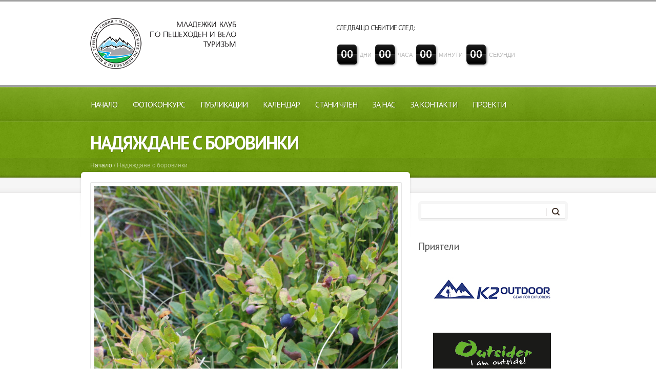

--- FILE ---
content_type: text/html; charset=UTF-8
request_url: http://young-hikers.com/galerii/belmeken/
body_size: 81132
content:
<!doctype html>
<!--[if lt IE 7]> <html class="no-js lt-ie9 lt-ie8 lt-ie7" lang="bg-BG" xmlns:fb="https://www.facebook.com/2008/fbml" xmlns:addthis="https://www.addthis.com/help/api-spec"  prefix="og: http://ogp.me/ns#"> <![endif]-->
<!--[if IE 7]>    <html class="no-js lt-ie9 lt-ie8" lang="bg-BG" xmlns:fb="https://www.facebook.com/2008/fbml" xmlns:addthis="https://www.addthis.com/help/api-spec"  prefix="og: http://ogp.me/ns#"> <![endif]-->
<!--[if IE 8]>    <html class="no-js lt-ie9" lang="bg-BG" xmlns:fb="https://www.facebook.com/2008/fbml" xmlns:addthis="https://www.addthis.com/help/api-spec"  prefix="og: http://ogp.me/ns#"> <![endif]-->
<!--[if gt IE 8]><!--> <html class="no-js" lang="bg-BG" xmlns:fb="https://www.facebook.com/2008/fbml" xmlns:addthis="https://www.addthis.com/help/api-spec"  prefix="og: http://ogp.me/ns#"> <!--<![endif]-->
	<head>
		<meta http-equiv="X-UA-Compatible" content="IE=edge,chrome=1">
					<link href='//fonts.googleapis.com/css?family=PT+Sans:300italic,400italic,600italic,700italic,800italic,400,300,600,700,800' rel='stylesheet' type='text/css'> 		<meta charset="UTF-8">
		
		<meta name="viewport" content="width=device-width">
		<meta name="author" content="http://young-hikers.com">
		<title>
			Надяждане с боровинки &raquo; Младежки клуб по пешеходен и вело туризъм	
		</title>
		<link rel="alternate" type="application/rss+xml" title="Младежки клуб по пешеходен и вело туризъм Feed" href="http://young-hikers.com/feed/">	
		<script> var THEME_URI = 'http://young-hikers.com/wp-content/themes/churchope';</script>
		
<!-- This site is optimized with the Yoast WordPress SEO plugin v1.4.4 - http://yoast.com/wordpress/seo/ -->
<meta name="description" content="Боровинки около Белмекен"/>
<link rel="canonical" href="http://young-hikers.com/galerii/belmeken/" />
<meta property='og:locale' content='bg_BG'/>
<meta property='og:title' content='Надяждане с боровинки - Младежки клуб по пешеходен и вело туризъм'/>
<meta property='og:description' content='Боровинки около Белмекен'/>
<meta property='og:url' content='http://young-hikers.com/galerii/belmeken/'/>
<meta property='og:site_name' content='Младежки клуб по пешеходен и вело туризъм'/>
<meta property='og:type' content='article'/>
<meta property='og:image' content='http://young-hikers.com/wp-content/uploads/2013/10/Belmeken_35-225x300.jpg'/>
<!-- / Yoast WordPress SEO plugin. -->

<link rel='dns-prefetch' href='//s7.addthis.com' />
<link rel='dns-prefetch' href='//s.w.org' />
		<script type="text/javascript">
			window._wpemojiSettings = {"baseUrl":"https:\/\/s.w.org\/images\/core\/emoji\/11.2.0\/72x72\/","ext":".png","svgUrl":"https:\/\/s.w.org\/images\/core\/emoji\/11.2.0\/svg\/","svgExt":".svg","source":{"concatemoji":"http:\/\/young-hikers.com\/wp-includes\/js\/wp-emoji-release.min.js?ver=5.1.19"}};
			!function(e,a,t){var n,r,o,i=a.createElement("canvas"),p=i.getContext&&i.getContext("2d");function s(e,t){var a=String.fromCharCode;p.clearRect(0,0,i.width,i.height),p.fillText(a.apply(this,e),0,0);e=i.toDataURL();return p.clearRect(0,0,i.width,i.height),p.fillText(a.apply(this,t),0,0),e===i.toDataURL()}function c(e){var t=a.createElement("script");t.src=e,t.defer=t.type="text/javascript",a.getElementsByTagName("head")[0].appendChild(t)}for(o=Array("flag","emoji"),t.supports={everything:!0,everythingExceptFlag:!0},r=0;r<o.length;r++)t.supports[o[r]]=function(e){if(!p||!p.fillText)return!1;switch(p.textBaseline="top",p.font="600 32px Arial",e){case"flag":return s([55356,56826,55356,56819],[55356,56826,8203,55356,56819])?!1:!s([55356,57332,56128,56423,56128,56418,56128,56421,56128,56430,56128,56423,56128,56447],[55356,57332,8203,56128,56423,8203,56128,56418,8203,56128,56421,8203,56128,56430,8203,56128,56423,8203,56128,56447]);case"emoji":return!s([55358,56760,9792,65039],[55358,56760,8203,9792,65039])}return!1}(o[r]),t.supports.everything=t.supports.everything&&t.supports[o[r]],"flag"!==o[r]&&(t.supports.everythingExceptFlag=t.supports.everythingExceptFlag&&t.supports[o[r]]);t.supports.everythingExceptFlag=t.supports.everythingExceptFlag&&!t.supports.flag,t.DOMReady=!1,t.readyCallback=function(){t.DOMReady=!0},t.supports.everything||(n=function(){t.readyCallback()},a.addEventListener?(a.addEventListener("DOMContentLoaded",n,!1),e.addEventListener("load",n,!1)):(e.attachEvent("onload",n),a.attachEvent("onreadystatechange",function(){"complete"===a.readyState&&t.readyCallback()})),(n=t.source||{}).concatemoji?c(n.concatemoji):n.wpemoji&&n.twemoji&&(c(n.twemoji),c(n.wpemoji)))}(window,document,window._wpemojiSettings);
		</script>
		<style type="text/css">
img.wp-smiley,
img.emoji {
	display: inline !important;
	border: none !important;
	box-shadow: none !important;
	height: 1em !important;
	width: 1em !important;
	margin: 0 .07em !important;
	vertical-align: -0.1em !important;
	background: none !important;
	padding: 0 !important;
}
</style>
	<link rel="stylesheet" href="http://young-hikers.com/wp-includes/css/dist/block-library/style.min.css?ver=5.1.19">
<link rel="stylesheet" href="http://young-hikers.com/wp-content/plugins/contact-form-7/includes/css/styles.css?ver=5.1.1">
<link rel="stylesheet" href="http://young-hikers.com/wp-content/plugins/addthis/frontend/build/addthis_wordpress_public.min.css?ver=5.1.19">
<link rel="stylesheet" href="http://young-hikers.com/wp-content/themes/churchope/css/main.css">
<link rel="stylesheet" href="http://young-hikers.com/wp-content/themes/churchope/css/media.queires.css">
<link rel="stylesheet" href="http://young-hikers.com/wp-content/themes/churchope/js/prettyphoto/css/prettyPhoto.css">
<link rel="stylesheet" href="http://young-hikers.com/wp-content/themes/churchope/css/skin.css?ver=5.1.19">
<script type='text/javascript' src='http://young-hikers.com/wp-includes/js/jquery/jquery.js?ver=1.12.4'></script>
<script type='text/javascript' src='http://young-hikers.com/wp-includes/js/jquery/jquery-migrate.min.js?ver=1.4.1'></script>
<script type='text/javascript' src='http://young-hikers.com/wp-content/themes/churchope/js/modernizr-2.5.3.min.js'></script>
<script type='text/javascript' src='http://young-hikers.com/wp-admin/admin-ajax.php?action=addthis_global_options_settings&#038;ver=5.1.19'></script>
<script type='text/javascript' src='https://s7.addthis.com/js/300/addthis_widget.js?ver=5.1.19#pubid=wp-b271bd0c103becc873fc437514c167ed'></script>
<link rel='https://api.w.org/' href='http://young-hikers.com/wp-json/' />
<link rel="alternate" type="application/json+oembed" href="http://young-hikers.com/wp-json/oembed/1.0/embed?url=http%3A%2F%2Fyoung-hikers.com%2Fgalerii%2Fbelmeken%2F" />
<link rel="alternate" type="text/xml+oembed" href="http://young-hikers.com/wp-json/oembed/1.0/embed?url=http%3A%2F%2Fyoung-hikers.com%2Fgalerii%2Fbelmeken%2F&#038;format=xml" />
	<link rel="shortcut icon" href="http://young-hikers.com/wp-content/themes/churchope/images/favicon.ico" />
	<link rel="canonical" href="http://young-hikers.com/galerii/belmeken/">
		<link rel="stylesheet" href="http://young-hikers.com/wp-content/themes/churchope/style.css" type="text/css" media="screen" />
	</head>
		<body class="th_galleries-template-default single single-th_galleries postid-1405 layout_right_sidebar ">
		  <!--[if lt IE 7]><p class=chromeframe>Your browser is <em>ancient!</em> <a href="http://browsehappy.com/">Upgrade to a different browser</a> or <a href="http://www.google.com/chromeframe/?redirect=true">install Google Chrome Frame</a> to experience this site.</p><![endif]-->
		<header class="clearfix">
			<div class="header_bottom">
				<div class="header_top">
					<div class="row">
						<div class="logo grid_6">
																									<a href="http://young-hikers.com/"><img src="http://young-hikers.com/wp-content/uploads/2013/03/logo1.gif" alt="Младежки клуб по пешеходен и вело туризъм" /><span class="hidden">Младежки клуб по пешеходен и вело туризъм</span></a>
						</div>
						<div class="grid_6">
<div id="churchope-nextevent-2" class="widget widget_event clearfix clearfix">
			<script type='text/javascript'>
				jQuery(document).ready(function(){
					var widget_ = new  event_countdown();
					widget_.init('churchope-nextevent-2', 0);
					widget_ = null;
				});
			</script>


			<h4  class="widget-title"><a href ="">Следващо събитие след:</a></h4>			<ul class="expiration-timer">

					<li >
						<strong class="scale-1"><span>0</span><span>0</span></strong>
						<a href=""></a>
						<span class="descr">ДНИ</span>
					</li>
					<li >
						<strong class="scale-2"><span>0</span><span>0</span></strong>
						<a href=""></a>
						<span class="descr">ЧАСА</span>
					</li>
					<li >
						<strong class="scale-3"><span>0</span><span>0</span></strong>
						<a href=""></a>
						<span class="descr">МИНУТИ</span>
					</li>
					<li >
						<strong class="scale-4"><span>0</span><span>0</span></strong>
						<a href=""></a>
						<span class="descr">СЕКУНДИ</span>
					</li>

			</ul>

			</div>						</div>
											</div>        
				</div>
			</div>
		</header>

		<section id="color_header" class="clearfix">
			<div class="mainmenu menu_left"><div class="mainmenu_inner"><div class="row clearfix"><div class="grid_12">
<nav class="main_menu"><ul id="menu-header-menu" class="sf-menu clearfix"><li id="menu-item-44" class="menu-item menu-item-type-custom menu-item-object-custom menu-item-home menu-item-44"><a href="http://young-hikers.com">Начало</a></li>
<li id="menu-item-3276" class="menu-item menu-item-type-post_type menu-item-object-page menu-item-3276"><a href="http://young-hikers.com/fotokonkurs/">Фотоконкурс</a></li>
<li id="menu-item-239" class="menu-item menu-item-type-post_type menu-item-object-page current_page_parent menu-item-has-children dropdown menu-item-239"><a href="http://young-hikers.com/publikacii/">Публикации</a>
<ul class="sub-menu">
	<li id="menu-item-132" class="menu-item menu-item-type-taxonomy menu-item-object-category menu-item-132"><a href="http://young-hikers.com/category/pytepisi/">Пътеписи</a></li>
	<li id="menu-item-542" class="menu-item menu-item-type-taxonomy menu-item-object-th_galleries_cat current-th_galleries-ancestor current-menu-parent current-th_galleries-parent menu-item-542"><a href="http://young-hikers.com/th_gallery_cat/galeriq-pytepisi/">Галерия</a></li>
</ul>
</li>
<li id="menu-item-235" class="menu-item menu-item-type-post_type menu-item-object-page menu-item-235"><a href="http://young-hikers.com/kalendar/">Календар</a></li>
<li id="menu-item-52" class="menu-item menu-item-type-post_type menu-item-object-page menu-item-52"><a href="http://young-hikers.com/stani-chlen/">Стани член</a></li>
<li id="menu-item-59" class="menu-item menu-item-type-post_type menu-item-object-page menu-item-59"><a href="http://young-hikers.com/za-nas/">За нас</a></li>
<li id="menu-item-84" class="menu-item menu-item-type-post_type menu-item-object-page menu-item-84"><a href="http://young-hikers.com/za-kontakti/">За контакти</a></li>
<li id="menu-item-2049" class="menu-item menu-item-type-post_type menu-item-object-page menu-item-has-children dropdown menu-item-2049"><a href="http://young-hikers.com/proekt/">Проекти</a>
<ul class="sub-menu">
	<li id="menu-item-2061" class="menu-item menu-item-type-post_type menu-item-object-page menu-item-2061"><a href="http://young-hikers.com/proekt/sipi-eu/">СИПИ.еу</a></li>
	<li id="menu-item-2712" class="menu-item menu-item-type-post_type menu-item-object-page menu-item-2712"><a href="http://young-hikers.com/proekt/sipi-v-liulin/">СИПИ.еу в Люлин</a></li>
	<li id="menu-item-2062" class="menu-item menu-item-type-post_type menu-item-object-page menu-item-2062"><a href="http://young-hikers.com/proekt/alchen-za-zdrave/">Алчен за здраве</a></li>
	<li id="menu-item-2076" class="menu-item menu-item-type-custom menu-item-object-custom menu-item-2076"><a href="http://young-hikers.com/th_gallery_cat/galeriq-proekti/">Галерия &#8222;Проекти&#8220;</a></li>
</ul>
</li>
</ul></nav><nav class="main_menu_select"><select><option value="http://young-hikers.com"  class="menu-item menu-item-type-custom menu-item-object-custom menu-item-home menu-item-44">Начало</option>
<option value="http://young-hikers.com/fotokonkurs/"  class="menu-item menu-item-type-post_type menu-item-object-page menu-item-3276">Фотоконкурс</option>
<option value="http://young-hikers.com/publikacii/"  class="menu-item menu-item-type-post_type menu-item-object-page current_page_parent menu-item-has-children menu-item-239">Публикации</option>
	<option value="http://young-hikers.com/category/pytepisi/"  class="menu-item menu-item-type-taxonomy menu-item-object-category menu-item-132">&nbsp; Пътеписи</option>
	<option value="http://young-hikers.com/th_gallery_cat/galeriq-pytepisi/"  class="menu-item menu-item-type-taxonomy menu-item-object-th_galleries_cat current-th_galleries-ancestor current-menu-parent current-th_galleries-parent menu-item-542">&nbsp; Галерия</option>
<option value="http://young-hikers.com/kalendar/"  class="menu-item menu-item-type-post_type menu-item-object-page menu-item-235">Календар</option>
<option value="http://young-hikers.com/stani-chlen/"  class="menu-item menu-item-type-post_type menu-item-object-page menu-item-52">Стани член</option>
<option value="http://young-hikers.com/za-nas/"  class="menu-item menu-item-type-post_type menu-item-object-page menu-item-59">За нас</option>
<option value="http://young-hikers.com/za-kontakti/"  class="menu-item menu-item-type-post_type menu-item-object-page menu-item-84">За контакти</option>
<option value="http://young-hikers.com/proekt/"  class="menu-item menu-item-type-post_type menu-item-object-page menu-item-has-children menu-item-2049">Проекти</option>
	<option value="http://young-hikers.com/proekt/sipi-eu/"  class="menu-item menu-item-type-post_type menu-item-object-page menu-item-2061">&nbsp; СИПИ.еу</option>
	<option value="http://young-hikers.com/proekt/sipi-v-liulin/"  class="menu-item menu-item-type-post_type menu-item-object-page menu-item-2712">&nbsp; СИПИ.еу в Люлин</option>
	<option value="http://young-hikers.com/proekt/alchen-za-zdrave/"  class="menu-item menu-item-type-post_type menu-item-object-page menu-item-2062">&nbsp; Алчен за здраве</option>
	<option value="http://young-hikers.com/th_gallery_cat/galeriq-proekti/"  class="menu-item menu-item-type-custom menu-item-object-custom menu-item-2076">&nbsp; Галерия &#8222;Проекти&#8220;</option>
</select></nav>
						</div></div></div></div>	
					

	<div id="pagetitle" class="clearfix row">
		<div class="container_12">
			<div class="grid_12">
				<h1>Надяждане с боровинки</h1>
			</div>
						</div>
	</div>
	
<div id="breadcrumbs" class="clearfix">
		<div class="row"><div class="grid_12"><span xmlns:v="http://rdf.data-vocabulary.org/#"><span typeof="v:Breadcrumb"><a href="http://young-hikers.com" rel="v:url" property="v:title">Начало</a></span> / <span typeof="v:Breadcrumb"><span class="breadcrumb_last" property="v:title">Надяждане с боровинки</span></span></span></div></div></div>
			</section>	
		<section class="gray_line clearfix" id="title_sidebar">	
			<div class="row"><div class="grid_12">
				</div></div>
		</section>
		<div role="main" id="main"><div id="contentarea" class="row">
		<div class="grid_8">    
		<div class="gallery_wrap">
			<article class="clearfix post-1405 th_galleries type-th_galleries status-publish has-post-thumbnail hentry th_galleries_cat-galeriq-pytepisi" >

							
					<span class="imgborder thumb"><img src="http://young-hikers.com/wp-content/uploads/2013/10/Belmeken_35.jpg" class="attachment-full size-full wp-post-image" alt="" srcset="http://young-hikers.com/wp-content/uploads/2013/10/Belmeken_35.jpg 1536w, http://young-hikers.com/wp-content/uploads/2013/10/Belmeken_35-225x300.jpg 225w, http://young-hikers.com/wp-content/uploads/2013/10/Belmeken_35-768x1024.jpg 768w" sizes="(max-width: 1536px) 100vw, 1536px" /></span>				
					

							
				<div class="entry-content">
				<div class="at-above-post addthis_tool" data-url="http://young-hikers.com/galerii/belmeken/"></div>
<p>Разходка в района на Белмекен в търсене на боровинки</p>
<p><strong><span class='hdark' > Галерия от събитието: </span></strong></p>
<section id='gallery-1' class='clearfix gallery galleryid-1405 gallery-columns-3 gallery-size-thumbnail'>
<figure class="gallery-item">
        <a  href='http://young-hikers.com/wp-content/uploads/2013/10/Belmeken_1.jpg' data-pp="lightbox[1405]" class="autolink lightbox " ><img width="150" height="150" src="http://young-hikers.com/wp-content/uploads/2013/10/Belmeken_1-150x150.jpg" class="attachment-thumbnail size-thumbnail" alt="" /></a><br />
      </figure>
<figure class="gallery-item">
        <a  href='http://young-hikers.com/wp-content/uploads/2013/10/Belmeken_2.jpg' data-pp="lightbox[1405]" class="autolink lightbox " ><img width="150" height="150" src="http://young-hikers.com/wp-content/uploads/2013/10/Belmeken_2-150x150.jpg" class="attachment-thumbnail size-thumbnail" alt="" /></a><br />
      </figure>
<figure class="gallery-item">
        <a  href='http://young-hikers.com/wp-content/uploads/2013/10/Belmeken_4.jpg' data-pp="lightbox[1405]" class="autolink lightbox " ><img width="150" height="150" src="http://young-hikers.com/wp-content/uploads/2013/10/Belmeken_4-150x150.jpg" class="attachment-thumbnail size-thumbnail" alt="" /></a><br />
      </figure>
<figure class="gallery-item">
        <a  href='http://young-hikers.com/wp-content/uploads/2013/10/Belmeken_5.jpg' data-pp="lightbox[1405]" class="autolink lightbox " ><img width="150" height="150" src="http://young-hikers.com/wp-content/uploads/2013/10/Belmeken_5-150x150.jpg" class="attachment-thumbnail size-thumbnail" alt="" /></a><br />
      </figure>
<figure class="gallery-item">
        <a  href='http://young-hikers.com/wp-content/uploads/2013/10/Belmeken_6.jpg' data-pp="lightbox[1405]" class="autolink lightbox " ><img width="150" height="150" src="http://young-hikers.com/wp-content/uploads/2013/10/Belmeken_6-150x150.jpg" class="attachment-thumbnail size-thumbnail" alt="" /></a><br />
      </figure>
<figure class="gallery-item">
        <a  href='http://young-hikers.com/wp-content/uploads/2013/10/Belmeken_7.jpg' data-pp="lightbox[1405]" class="autolink lightbox " ><img width="150" height="150" src="http://young-hikers.com/wp-content/uploads/2013/10/Belmeken_7-150x150.jpg" class="attachment-thumbnail size-thumbnail" alt="" /></a><br />
      </figure>
<figure class="gallery-item">
        <a  href='http://young-hikers.com/wp-content/uploads/2013/10/Belmeken_8.jpg' data-pp="lightbox[1405]" class="autolink lightbox " ><img width="150" height="150" src="http://young-hikers.com/wp-content/uploads/2013/10/Belmeken_8-150x150.jpg" class="attachment-thumbnail size-thumbnail" alt="" /></a><br />
      </figure>
<figure class="gallery-item">
        <a  href='http://young-hikers.com/wp-content/uploads/2013/10/Belmeken_9.jpg' data-pp="lightbox[1405]" class="autolink lightbox " ><img width="150" height="150" src="http://young-hikers.com/wp-content/uploads/2013/10/Belmeken_9-150x150.jpg" class="attachment-thumbnail size-thumbnail" alt="" /></a><br />
      </figure>
<figure class="gallery-item">
        <a  href='http://young-hikers.com/wp-content/uploads/2013/10/Belmeken_10.jpg' data-pp="lightbox[1405]" class="autolink lightbox " ><img width="150" height="150" src="http://young-hikers.com/wp-content/uploads/2013/10/Belmeken_10-150x150.jpg" class="attachment-thumbnail size-thumbnail" alt="" /></a><br />
      </figure>
<figure class="gallery-item">
        <a  href='http://young-hikers.com/wp-content/uploads/2013/10/Belmeken_11.jpg' data-pp="lightbox[1405]" class="autolink lightbox " ><img width="150" height="150" src="http://young-hikers.com/wp-content/uploads/2013/10/Belmeken_11-150x150.jpg" class="attachment-thumbnail size-thumbnail" alt="" /></a><br />
      </figure>
<figure class="gallery-item">
        <a  href='http://young-hikers.com/wp-content/uploads/2013/10/Belmeken_12.jpg' data-pp="lightbox[1405]" class="autolink lightbox " ><img width="150" height="150" src="http://young-hikers.com/wp-content/uploads/2013/10/Belmeken_12-150x150.jpg" class="attachment-thumbnail size-thumbnail" alt="" /></a><br />
      </figure>
<figure class="gallery-item">
        <a  href='http://young-hikers.com/wp-content/uploads/2013/10/Belmeken_13.jpg' data-pp="lightbox[1405]" class="autolink lightbox " ><img width="150" height="150" src="http://young-hikers.com/wp-content/uploads/2013/10/Belmeken_13-150x150.jpg" class="attachment-thumbnail size-thumbnail" alt="" /></a><br />
      </figure>
<figure class="gallery-item">
        <a  href='http://young-hikers.com/wp-content/uploads/2013/10/Belmeken_14.jpg' data-pp="lightbox[1405]" class="autolink lightbox " ><img width="150" height="150" src="http://young-hikers.com/wp-content/uploads/2013/10/Belmeken_14-150x150.jpg" class="attachment-thumbnail size-thumbnail" alt="" /></a><br />
      </figure>
<figure class="gallery-item">
        <a  href='http://young-hikers.com/wp-content/uploads/2013/10/Belmeken_15.jpg' data-pp="lightbox[1405]" class="autolink lightbox " ><img width="150" height="150" src="http://young-hikers.com/wp-content/uploads/2013/10/Belmeken_15-150x150.jpg" class="attachment-thumbnail size-thumbnail" alt="" /></a><br />
      </figure>
<figure class="gallery-item">
        <a  href='http://young-hikers.com/wp-content/uploads/2013/10/Belmeken_16.jpg' data-pp="lightbox[1405]" class="autolink lightbox " ><img width="150" height="150" src="http://young-hikers.com/wp-content/uploads/2013/10/Belmeken_16-150x150.jpg" class="attachment-thumbnail size-thumbnail" alt="" /></a><br />
      </figure>
<figure class="gallery-item">
        <a  href='http://young-hikers.com/wp-content/uploads/2013/10/Belmeken_17.jpg' data-pp="lightbox[1405]" class="autolink lightbox " ><img width="150" height="150" src="http://young-hikers.com/wp-content/uploads/2013/10/Belmeken_17-150x150.jpg" class="attachment-thumbnail size-thumbnail" alt="" /></a><br />
      </figure>
<figure class="gallery-item">
        <a  href='http://young-hikers.com/wp-content/uploads/2013/10/Belmeken_18.jpg' data-pp="lightbox[1405]" class="autolink lightbox " ><img width="150" height="150" src="http://young-hikers.com/wp-content/uploads/2013/10/Belmeken_18-150x150.jpg" class="attachment-thumbnail size-thumbnail" alt="" /></a><br />
      </figure>
<figure class="gallery-item">
        <a  href='http://young-hikers.com/wp-content/uploads/2013/10/Belmeken_19.jpg' data-pp="lightbox[1405]" class="autolink lightbox " ><img width="150" height="150" src="http://young-hikers.com/wp-content/uploads/2013/10/Belmeken_19-150x150.jpg" class="attachment-thumbnail size-thumbnail" alt="" /></a><br />
      </figure>
<figure class="gallery-item">
        <a  href='http://young-hikers.com/wp-content/uploads/2013/10/Belmeken_20.jpg' data-pp="lightbox[1405]" class="autolink lightbox " ><img width="150" height="150" src="http://young-hikers.com/wp-content/uploads/2013/10/Belmeken_20-150x150.jpg" class="attachment-thumbnail size-thumbnail" alt="" /></a><br />
      </figure>
<figure class="gallery-item">
        <a  href='http://young-hikers.com/wp-content/uploads/2013/10/Belmeken_22.jpg' data-pp="lightbox[1405]" class="autolink lightbox " ><img width="150" height="150" src="http://young-hikers.com/wp-content/uploads/2013/10/Belmeken_22-150x150.jpg" class="attachment-thumbnail size-thumbnail" alt="" /></a><br />
      </figure>
<figure class="gallery-item">
        <a  href='http://young-hikers.com/wp-content/uploads/2013/10/Belmeken_23.jpg' data-pp="lightbox[1405]" class="autolink lightbox " ><img width="150" height="150" src="http://young-hikers.com/wp-content/uploads/2013/10/Belmeken_23-150x150.jpg" class="attachment-thumbnail size-thumbnail" alt="" /></a><br />
      </figure>
<figure class="gallery-item">
        <a  href='http://young-hikers.com/wp-content/uploads/2013/10/Belmeken_24.jpg' data-pp="lightbox[1405]" class="autolink lightbox " ><img width="150" height="150" src="http://young-hikers.com/wp-content/uploads/2013/10/Belmeken_24-150x150.jpg" class="attachment-thumbnail size-thumbnail" alt="" /></a><br />
      </figure>
<figure class="gallery-item">
        <a  href='http://young-hikers.com/wp-content/uploads/2013/10/Belmeken_25.jpg' data-pp="lightbox[1405]" class="autolink lightbox " ><img width="150" height="150" src="http://young-hikers.com/wp-content/uploads/2013/10/Belmeken_25-150x150.jpg" class="attachment-thumbnail size-thumbnail" alt="" /></a><br />
      </figure>
<figure class="gallery-item">
        <a  href='http://young-hikers.com/wp-content/uploads/2013/10/Belmeken_26.jpg' data-pp="lightbox[1405]" class="autolink lightbox " ><img width="150" height="150" src="http://young-hikers.com/wp-content/uploads/2013/10/Belmeken_26-150x150.jpg" class="attachment-thumbnail size-thumbnail" alt="" /></a><br />
      </figure>
<figure class="gallery-item">
        <a  href='http://young-hikers.com/wp-content/uploads/2013/10/Belmeken_27.jpg' data-pp="lightbox[1405]" class="autolink lightbox " ><img width="150" height="150" src="http://young-hikers.com/wp-content/uploads/2013/10/Belmeken_27-150x150.jpg" class="attachment-thumbnail size-thumbnail" alt="" /></a><br />
      </figure>
<figure class="gallery-item">
        <a  href='http://young-hikers.com/wp-content/uploads/2013/10/Belmeken_28.jpg' data-pp="lightbox[1405]" class="autolink lightbox " ><img width="150" height="150" src="http://young-hikers.com/wp-content/uploads/2013/10/Belmeken_28-150x150.jpg" class="attachment-thumbnail size-thumbnail" alt="" /></a><br />
      </figure>
<figure class="gallery-item">
        <a  href='http://young-hikers.com/wp-content/uploads/2013/10/Belmeken_29.jpg' data-pp="lightbox[1405]" class="autolink lightbox " ><img width="150" height="150" src="http://young-hikers.com/wp-content/uploads/2013/10/Belmeken_29-150x150.jpg" class="attachment-thumbnail size-thumbnail" alt="" /></a><br />
      </figure>
<figure class="gallery-item">
        <a  href='http://young-hikers.com/wp-content/uploads/2013/10/Belmeken_30.jpg' data-pp="lightbox[1405]" class="autolink lightbox " ><img width="150" height="150" src="http://young-hikers.com/wp-content/uploads/2013/10/Belmeken_30-150x150.jpg" class="attachment-thumbnail size-thumbnail" alt="" /></a><br />
      </figure>
<figure class="gallery-item">
        <a  href='http://young-hikers.com/wp-content/uploads/2013/10/Belmeken_31.jpg' data-pp="lightbox[1405]" class="autolink lightbox " ><img width="150" height="150" src="http://young-hikers.com/wp-content/uploads/2013/10/Belmeken_31-150x150.jpg" class="attachment-thumbnail size-thumbnail" alt="" /></a><br />
      </figure>
<figure class="gallery-item">
        <a  href='http://young-hikers.com/wp-content/uploads/2013/10/Belmeken_32.jpg' data-pp="lightbox[1405]" class="autolink lightbox " ><img width="150" height="150" src="http://young-hikers.com/wp-content/uploads/2013/10/Belmeken_32-150x150.jpg" class="attachment-thumbnail size-thumbnail" alt="" /></a><br />
      </figure>
<figure class="gallery-item">
        <a  href='http://young-hikers.com/wp-content/uploads/2013/10/Belmeken_33.jpg' data-pp="lightbox[1405]" class="autolink lightbox " ><img width="150" height="150" src="http://young-hikers.com/wp-content/uploads/2013/10/Belmeken_33-150x150.jpg" class="attachment-thumbnail size-thumbnail" alt="" /></a><br />
      </figure>
<figure class="gallery-item">
        <a  href='http://young-hikers.com/wp-content/uploads/2013/10/Belmeken_34.jpg' data-pp="lightbox[1405]" class="autolink lightbox " ><img width="150" height="150" src="http://young-hikers.com/wp-content/uploads/2013/10/Belmeken_34-150x150.jpg" class="attachment-thumbnail size-thumbnail" alt="" /></a><br />
      </figure>
<figure class="gallery-item">
        <a  href='http://young-hikers.com/wp-content/uploads/2013/10/Belmeken_35.jpg' data-pp="lightbox[1405]" class="autolink lightbox " ><img width="150" height="150" src="http://young-hikers.com/wp-content/uploads/2013/10/Belmeken_35-150x150.jpg" class="attachment-thumbnail size-thumbnail" alt="" /></a><br />
      </figure>
<figure class="gallery-item">
        <a  href='http://young-hikers.com/wp-content/uploads/2013/10/Belmeken_36.jpg' data-pp="lightbox[1405]" class="autolink lightbox " ><img width="150" height="150" src="http://young-hikers.com/wp-content/uploads/2013/10/Belmeken_36-150x150.jpg" class="attachment-thumbnail size-thumbnail" alt="" /></a><br />
      </figure>
<figure class="gallery-item">
        <a  href='http://young-hikers.com/wp-content/uploads/2013/10/Belmeken_37.jpg' data-pp="lightbox[1405]" class="autolink lightbox " ><img width="150" height="150" src="http://young-hikers.com/wp-content/uploads/2013/10/Belmeken_37-150x150.jpg" class="attachment-thumbnail size-thumbnail" alt="" /></a><br />
      </figure>
<figure class="gallery-item">
        <a  href='http://young-hikers.com/wp-content/uploads/2013/10/Belmeken_38.jpg' data-pp="lightbox[1405]" class="autolink lightbox " ><img width="150" height="150" src="http://young-hikers.com/wp-content/uploads/2013/10/Belmeken_38-150x150.jpg" class="attachment-thumbnail size-thumbnail" alt="" /></a><br />
      </figure>
<figure class="gallery-item">
        <a  href='http://young-hikers.com/wp-content/uploads/2013/10/Belmeken_39.jpg' data-pp="lightbox[1405]" class="autolink lightbox " ><img width="150" height="150" src="http://young-hikers.com/wp-content/uploads/2013/10/Belmeken_39-150x150.jpg" class="attachment-thumbnail size-thumbnail" alt="" /></a><br />
      </figure>
<figure class="gallery-item">
        <a  href='http://young-hikers.com/wp-content/uploads/2013/10/Belmeken_40.jpg' data-pp="lightbox[1405]" class="autolink lightbox " ><img width="150" height="150" src="http://young-hikers.com/wp-content/uploads/2013/10/Belmeken_40-150x150.jpg" class="attachment-thumbnail size-thumbnail" alt="" /></a><br />
      </figure>
<figure class="gallery-item">
        <a  href='http://young-hikers.com/wp-content/uploads/2013/10/Belmeken_41.jpg' data-pp="lightbox[1405]" class="autolink lightbox " ><img width="150" height="150" src="http://young-hikers.com/wp-content/uploads/2013/10/Belmeken_41-150x150.jpg" class="attachment-thumbnail size-thumbnail" alt="" /></a><br />
      </figure>
<figure class="gallery-item">
        <a  href='http://young-hikers.com/wp-content/uploads/2013/10/Belmeken_42.jpg' data-pp="lightbox[1405]" class="autolink lightbox " ><img width="150" height="150" src="http://young-hikers.com/wp-content/uploads/2013/10/Belmeken_42-150x150.jpg" class="attachment-thumbnail size-thumbnail" alt="" /></a><br />
      </figure>
<figure class="gallery-item">
        <a  href='http://young-hikers.com/wp-content/uploads/2013/10/Belmeken_43.jpg' data-pp="lightbox[1405]" class="autolink lightbox " ><img width="150" height="150" src="http://young-hikers.com/wp-content/uploads/2013/10/Belmeken_43-150x150.jpg" class="attachment-thumbnail size-thumbnail" alt="" /></a><br />
      </figure>
<figure class="gallery-item">
        <a  href='http://young-hikers.com/wp-content/uploads/2013/10/Belmeken_44.jpg' data-pp="lightbox[1405]" class="autolink lightbox " ><img width="150" height="150" src="http://young-hikers.com/wp-content/uploads/2013/10/Belmeken_44-150x150.jpg" class="attachment-thumbnail size-thumbnail" alt="" /></a><br />
      </figure>
<figure class="gallery-item">
        <a  href='http://young-hikers.com/wp-content/uploads/2013/10/Belmeken_45.jpg' data-pp="lightbox[1405]" class="autolink lightbox " ><img width="150" height="150" src="http://young-hikers.com/wp-content/uploads/2013/10/Belmeken_45-150x150.jpg" class="attachment-thumbnail size-thumbnail" alt="" /></a><br />
      </figure>
<figure class="gallery-item">
        <a  href='http://young-hikers.com/wp-content/uploads/2013/10/Belmeken_46.jpg' data-pp="lightbox[1405]" class="autolink lightbox " ><img width="150" height="150" src="http://young-hikers.com/wp-content/uploads/2013/10/Belmeken_46-150x150.jpg" class="attachment-thumbnail size-thumbnail" alt="" /></a><br />
      </figure>
<figure class="gallery-item">
        <a  href='http://young-hikers.com/wp-content/uploads/2013/10/Belmeken_47.jpg' data-pp="lightbox[1405]" class="autolink lightbox " ><img width="150" height="150" src="http://young-hikers.com/wp-content/uploads/2013/10/Belmeken_47-150x150.jpg" class="attachment-thumbnail size-thumbnail" alt="" /></a><br />
      </figure>
<figure class="gallery-item">
        <a  href='http://young-hikers.com/wp-content/uploads/2013/10/Belmeken_48.jpg' data-pp="lightbox[1405]" class="autolink lightbox " ><img width="150" height="150" src="http://young-hikers.com/wp-content/uploads/2013/10/Belmeken_48-150x150.jpg" class="attachment-thumbnail size-thumbnail" alt="" /></a><br />
      </figure>
<figure class="gallery-item">
        <a  href='http://young-hikers.com/wp-content/uploads/2013/10/Belmeken_49.jpg' data-pp="lightbox[1405]" class="autolink lightbox " ><img width="150" height="150" src="http://young-hikers.com/wp-content/uploads/2013/10/Belmeken_49-150x150.jpg" class="attachment-thumbnail size-thumbnail" alt="" /></a><br />
      </figure>
<figure class="gallery-item">
        <a  href='http://young-hikers.com/wp-content/uploads/2013/10/Belmeken_50.jpg' data-pp="lightbox[1405]" class="autolink lightbox " ><img width="150" height="150" src="http://young-hikers.com/wp-content/uploads/2013/10/Belmeken_50-150x150.jpg" class="attachment-thumbnail size-thumbnail" alt="" /></a><br />
      </figure>
<figure class="gallery-item">
        <a  href='http://young-hikers.com/wp-content/uploads/2013/10/Belmeken_51.jpg' data-pp="lightbox[1405]" class="autolink lightbox " ><img width="150" height="150" src="http://young-hikers.com/wp-content/uploads/2013/10/Belmeken_51-150x150.jpg" class="attachment-thumbnail size-thumbnail" alt="" /></a><br />
      </figure>
<figure class="gallery-item">
        <a  href='http://young-hikers.com/wp-content/uploads/2013/10/Belmeken_52.jpg' data-pp="lightbox[1405]" class="autolink lightbox " ><img width="150" height="150" src="http://young-hikers.com/wp-content/uploads/2013/10/Belmeken_52-150x150.jpg" class="attachment-thumbnail size-thumbnail" alt="" /></a><br />
      </figure>
<figure class="gallery-item">
        <a  href='http://young-hikers.com/wp-content/uploads/2013/10/Belmeken_53.jpg' data-pp="lightbox[1405]" class="autolink lightbox " ><img width="150" height="150" src="http://young-hikers.com/wp-content/uploads/2013/10/Belmeken_53-150x150.jpg" class="attachment-thumbnail size-thumbnail" alt="" /></a><br />
      </figure>
<figure class="gallery-item">
        <a  href='http://young-hikers.com/wp-content/uploads/2013/10/Belmeken_54.jpg' data-pp="lightbox[1405]" class="autolink lightbox " ><img width="150" height="150" src="http://young-hikers.com/wp-content/uploads/2013/10/Belmeken_54-150x150.jpg" class="attachment-thumbnail size-thumbnail" alt="" /></a><br />
      </figure>
<figure class="gallery-item">
        <a  href='http://young-hikers.com/wp-content/uploads/2013/10/Belmeken_55.jpg' data-pp="lightbox[1405]" class="autolink lightbox " ><img width="150" height="150" src="http://young-hikers.com/wp-content/uploads/2013/10/Belmeken_55-150x150.jpg" class="attachment-thumbnail size-thumbnail" alt="" /></a><br />
      </figure>
<figure class="gallery-item">
        <a  href='http://young-hikers.com/wp-content/uploads/2013/10/Belmeken_56.jpg' data-pp="lightbox[1405]" class="autolink lightbox " ><img width="150" height="150" src="http://young-hikers.com/wp-content/uploads/2013/10/Belmeken_56-150x150.jpg" class="attachment-thumbnail size-thumbnail" alt="" /></a><br />
      </figure>
<figure class="gallery-item">
        <a  href='http://young-hikers.com/wp-content/uploads/2013/10/Belmeken_57.jpg' data-pp="lightbox[1405]" class="autolink lightbox " ><img width="150" height="150" src="http://young-hikers.com/wp-content/uploads/2013/10/Belmeken_57-150x150.jpg" class="attachment-thumbnail size-thumbnail" alt="" /></a><br />
      </figure>
<figure class="gallery-item">
        <a  href='http://young-hikers.com/wp-content/uploads/2013/10/Belmeken_58.jpg' data-pp="lightbox[1405]" class="autolink lightbox " ><img width="150" height="150" src="http://young-hikers.com/wp-content/uploads/2013/10/Belmeken_58-150x150.jpg" class="attachment-thumbnail size-thumbnail" alt="" /></a><br />
      </figure>
<figure class="gallery-item">
        <a  href='http://young-hikers.com/wp-content/uploads/2013/10/Belmeken_59.jpg' data-pp="lightbox[1405]" class="autolink lightbox " ><img width="150" height="150" src="http://young-hikers.com/wp-content/uploads/2013/10/Belmeken_59-150x150.jpg" class="attachment-thumbnail size-thumbnail" alt="" /></a><br />
      </figure>
<figure class="gallery-item">
        <a  href='http://young-hikers.com/wp-content/uploads/2013/10/Belmeken_60.jpg' data-pp="lightbox[1405]" class="autolink lightbox " ><img width="150" height="150" src="http://young-hikers.com/wp-content/uploads/2013/10/Belmeken_60-150x150.jpg" class="attachment-thumbnail size-thumbnail" alt="" /></a><br />
      </figure>
<figure class="gallery-item">
        <a  href='http://young-hikers.com/wp-content/uploads/2013/10/Belmeken_61.jpg' data-pp="lightbox[1405]" class="autolink lightbox " ><img width="150" height="150" src="http://young-hikers.com/wp-content/uploads/2013/10/Belmeken_61-150x150.jpg" class="attachment-thumbnail size-thumbnail" alt="" /></a><br />
      </figure>
<figure class="gallery-item">
        <a  href='http://young-hikers.com/wp-content/uploads/2013/10/Belmeken_62.jpg' data-pp="lightbox[1405]" class="autolink lightbox " ><img width="150" height="150" src="http://young-hikers.com/wp-content/uploads/2013/10/Belmeken_62-150x150.jpg" class="attachment-thumbnail size-thumbnail" alt="" /></a><br />
      </figure>
<figure class="gallery-item">
        <a  href='http://young-hikers.com/wp-content/uploads/2013/10/Belmeken_63.jpg' data-pp="lightbox[1405]" class="autolink lightbox " ><img width="150" height="150" src="http://young-hikers.com/wp-content/uploads/2013/10/Belmeken_63-150x150.jpg" class="attachment-thumbnail size-thumbnail" alt="" /></a><br />
      </figure>
<figure class="gallery-item">
        <a  href='http://young-hikers.com/wp-content/uploads/2013/10/Belmeken_64.jpg' data-pp="lightbox[1405]" class="autolink lightbox " ><img width="150" height="150" src="http://young-hikers.com/wp-content/uploads/2013/10/Belmeken_64-150x150.jpg" class="attachment-thumbnail size-thumbnail" alt="" /></a><br />
      </figure>
<figure class="gallery-item">
        <a  href='http://young-hikers.com/wp-content/uploads/2013/10/Belmeken_65.jpg' data-pp="lightbox[1405]" class="autolink lightbox " ><img width="150" height="150" src="http://young-hikers.com/wp-content/uploads/2013/10/Belmeken_65-150x150.jpg" class="attachment-thumbnail size-thumbnail" alt="" /></a><br />
      </figure>
<figure class="gallery-item">
        <a  href='http://young-hikers.com/wp-content/uploads/2013/10/Belmeken_66.jpg' data-pp="lightbox[1405]" class="autolink lightbox " ><img width="150" height="150" src="http://young-hikers.com/wp-content/uploads/2013/10/Belmeken_66-150x150.jpg" class="attachment-thumbnail size-thumbnail" alt="" /></a><br />
      </figure>
<figure class="gallery-item">
        <a  href='http://young-hikers.com/wp-content/uploads/2013/10/Belmeken_67.jpg' data-pp="lightbox[1405]" class="autolink lightbox " ><img width="150" height="150" src="http://young-hikers.com/wp-content/uploads/2013/10/Belmeken_67-150x150.jpg" class="attachment-thumbnail size-thumbnail" alt="" /></a><br />
      </figure>
<figure class="gallery-item">
        <a  href='http://young-hikers.com/wp-content/uploads/2013/10/Belmeken_68.jpg' data-pp="lightbox[1405]" class="autolink lightbox " ><img width="150" height="150" src="http://young-hikers.com/wp-content/uploads/2013/10/Belmeken_68-150x150.jpg" class="attachment-thumbnail size-thumbnail" alt="" /></a><br />
      </figure>
<figure class="gallery-item">
        <a  href='http://young-hikers.com/wp-content/uploads/2013/10/Belmeken_69.jpg' data-pp="lightbox[1405]" class="autolink lightbox " ><img width="150" height="150" src="http://young-hikers.com/wp-content/uploads/2013/10/Belmeken_69-150x150.jpg" class="attachment-thumbnail size-thumbnail" alt="" /></a><br />
      </figure>
<figure class="gallery-item">
        <a  href='http://young-hikers.com/wp-content/uploads/2013/10/Belmeken_70.jpg' data-pp="lightbox[1405]" class="autolink lightbox " ><img width="150" height="150" src="http://young-hikers.com/wp-content/uploads/2013/10/Belmeken_70-150x150.jpg" class="attachment-thumbnail size-thumbnail" alt="" /></a><br />
      </figure>
<figure class="gallery-item">
        <a  href='http://young-hikers.com/wp-content/uploads/2013/10/Belmeken_71.jpg' data-pp="lightbox[1405]" class="autolink lightbox " ><img width="150" height="150" src="http://young-hikers.com/wp-content/uploads/2013/10/Belmeken_71-150x150.jpg" class="attachment-thumbnail size-thumbnail" alt="" /></a><br />
      </figure>
<figure class="gallery-item">
        <a  href='http://young-hikers.com/wp-content/uploads/2013/10/Belmeken_72.jpg' data-pp="lightbox[1405]" class="autolink lightbox " ><img width="150" height="150" src="http://young-hikers.com/wp-content/uploads/2013/10/Belmeken_72-150x150.jpg" class="attachment-thumbnail size-thumbnail" alt="" /></a><br />
      </figure>
<figure class="gallery-item">
        <a  href='http://young-hikers.com/wp-content/uploads/2013/10/Belmeken_73.jpg' data-pp="lightbox[1405]" class="autolink lightbox " ><img width="150" height="150" src="http://young-hikers.com/wp-content/uploads/2013/10/Belmeken_73-150x150.jpg" class="attachment-thumbnail size-thumbnail" alt="" /></a><br />
      </figure>
<figure class="gallery-item">
        <a  href='http://young-hikers.com/wp-content/uploads/2013/10/Belmeken_74.jpg' data-pp="lightbox[1405]" class="autolink lightbox " ><img width="150" height="150" src="http://young-hikers.com/wp-content/uploads/2013/10/Belmeken_74-150x150.jpg" class="attachment-thumbnail size-thumbnail" alt="" /></a><br />
      </figure>
<figure class="gallery-item">
        <a  href='http://young-hikers.com/wp-content/uploads/2013/10/Belmeken_75.jpg' data-pp="lightbox[1405]" class="autolink lightbox " ><img width="150" height="150" src="http://young-hikers.com/wp-content/uploads/2013/10/Belmeken_75-150x150.jpg" class="attachment-thumbnail size-thumbnail" alt="" /></a><br />
      </figure>
<figure class="gallery-item">
        <a  href='http://young-hikers.com/wp-content/uploads/2013/10/Belmeken_76.jpg' data-pp="lightbox[1405]" class="autolink lightbox " ><img width="150" height="150" src="http://young-hikers.com/wp-content/uploads/2013/10/Belmeken_76-150x150.jpg" class="attachment-thumbnail size-thumbnail" alt="" /></a><br />
      </figure>
<figure class="gallery-item">
        <a  href='http://young-hikers.com/wp-content/uploads/2013/10/Belmeken_77.jpg' data-pp="lightbox[1405]" class="autolink lightbox " ><img width="150" height="150" src="http://young-hikers.com/wp-content/uploads/2013/10/Belmeken_77-150x150.jpg" class="attachment-thumbnail size-thumbnail" alt="" /></a><br />
      </figure>
<figure class="gallery-item">
        <a  href='http://young-hikers.com/wp-content/uploads/2013/10/Belmeken_78.jpg' data-pp="lightbox[1405]" class="autolink lightbox " ><img width="150" height="150" src="http://young-hikers.com/wp-content/uploads/2013/10/Belmeken_78-150x150.jpg" class="attachment-thumbnail size-thumbnail" alt="" /></a><br />
      </figure>
<figure class="gallery-item">
        <a  href='http://young-hikers.com/wp-content/uploads/2013/10/Belmeken_79.jpg' data-pp="lightbox[1405]" class="autolink lightbox " ><img width="150" height="150" src="http://young-hikers.com/wp-content/uploads/2013/10/Belmeken_79-150x150.jpg" class="attachment-thumbnail size-thumbnail" alt="" /></a><br />
      </figure>
<figure class="gallery-item">
        <a  href='http://young-hikers.com/wp-content/uploads/2013/10/Belmeken_80.jpg' data-pp="lightbox[1405]" class="autolink lightbox " ><img width="150" height="150" src="http://young-hikers.com/wp-content/uploads/2013/10/Belmeken_80-150x150.jpg" class="attachment-thumbnail size-thumbnail" alt="" /></a><br />
      </figure>
<figure class="gallery-item">
        <a  href='http://young-hikers.com/wp-content/uploads/2013/10/Belmeken_81.jpg' data-pp="lightbox[1405]" class="autolink lightbox " ><img width="150" height="150" src="http://young-hikers.com/wp-content/uploads/2013/10/Belmeken_81-150x150.jpg" class="attachment-thumbnail size-thumbnail" alt="" /></a><br />
      </figure>
<figure class="gallery-item">
        <a  href='http://young-hikers.com/wp-content/uploads/2013/10/Belmeken_82.jpg' data-pp="lightbox[1405]" class="autolink lightbox " ><img width="150" height="150" src="http://young-hikers.com/wp-content/uploads/2013/10/Belmeken_82-150x150.jpg" class="attachment-thumbnail size-thumbnail" alt="" /></a><br />
      </figure>
<figure class="gallery-item">
        <a  href='http://young-hikers.com/wp-content/uploads/2013/10/Belmeken_83.jpg' data-pp="lightbox[1405]" class="autolink lightbox " ><img width="150" height="150" src="http://young-hikers.com/wp-content/uploads/2013/10/Belmeken_83-150x150.jpg" class="attachment-thumbnail size-thumbnail" alt="" /></a><br />
      </figure>
<figure class="gallery-item">
        <a  href='http://young-hikers.com/wp-content/uploads/2013/10/Belmeken_84.jpg' data-pp="lightbox[1405]" class="autolink lightbox " ><img width="150" height="150" src="http://young-hikers.com/wp-content/uploads/2013/10/Belmeken_84-150x150.jpg" class="attachment-thumbnail size-thumbnail" alt="" /></a><br />
      </figure>
<figure class="gallery-item">
        <a  href='http://young-hikers.com/wp-content/uploads/2013/10/Belmeken_85.jpg' data-pp="lightbox[1405]" class="autolink lightbox " ><img width="150" height="150" src="http://young-hikers.com/wp-content/uploads/2013/10/Belmeken_85-150x150.jpg" class="attachment-thumbnail size-thumbnail" alt="" /></a><br />
      </figure>
<figure class="gallery-item">
        <a  href='http://young-hikers.com/wp-content/uploads/2013/10/Belmeken_86.jpg' data-pp="lightbox[1405]" class="autolink lightbox " ><img width="150" height="150" src="http://young-hikers.com/wp-content/uploads/2013/10/Belmeken_86-150x150.jpg" class="attachment-thumbnail size-thumbnail" alt="" /></a><br />
      </figure>
<figure class="gallery-item">
        <a  href='http://young-hikers.com/wp-content/uploads/2013/10/Belmeken_87.jpg' data-pp="lightbox[1405]" class="autolink lightbox " ><img width="150" height="150" src="http://young-hikers.com/wp-content/uploads/2013/10/Belmeken_87-150x150.jpg" class="attachment-thumbnail size-thumbnail" alt="" /></a><br />
      </figure>
<figure class="gallery-item">
        <a  href='http://young-hikers.com/wp-content/uploads/2013/10/Belmeken_88.jpg' data-pp="lightbox[1405]" class="autolink lightbox " ><img width="150" height="150" src="http://young-hikers.com/wp-content/uploads/2013/10/Belmeken_88-150x150.jpg" class="attachment-thumbnail size-thumbnail" alt="" /></a><br />
      </figure>
<figure class="gallery-item">
        <a  href='http://young-hikers.com/wp-content/uploads/2013/10/Belmeken_89.jpg' data-pp="lightbox[1405]" class="autolink lightbox " ><img width="150" height="150" src="http://young-hikers.com/wp-content/uploads/2013/10/Belmeken_89-150x150.jpg" class="attachment-thumbnail size-thumbnail" alt="" /></a><br />
      </figure>
<figure class="gallery-item">
        <a  href='http://young-hikers.com/wp-content/uploads/2013/10/Belmeken_90.jpg' data-pp="lightbox[1405]" class="autolink lightbox " ><img width="150" height="150" src="http://young-hikers.com/wp-content/uploads/2013/10/Belmeken_90-150x150.jpg" class="attachment-thumbnail size-thumbnail" alt="" /></a><br />
      </figure>
<figure class="gallery-item">
        <a  href='http://young-hikers.com/wp-content/uploads/2013/10/Belmeken_91.jpg' data-pp="lightbox[1405]" class="autolink lightbox " ><img width="150" height="150" src="http://young-hikers.com/wp-content/uploads/2013/10/Belmeken_91-150x150.jpg" class="attachment-thumbnail size-thumbnail" alt="" /></a><br />
      </figure>
<figure class="gallery-item">
        <a  href='http://young-hikers.com/wp-content/uploads/2013/10/Belmeken_92.jpg' data-pp="lightbox[1405]" class="autolink lightbox " ><img width="150" height="150" src="http://young-hikers.com/wp-content/uploads/2013/10/Belmeken_92-150x150.jpg" class="attachment-thumbnail size-thumbnail" alt="" /></a><br />
      </figure>
<figure class="gallery-item">
        <a  href='http://young-hikers.com/wp-content/uploads/2013/10/Belmeken_93.jpg' data-pp="lightbox[1405]" class="autolink lightbox " ><img width="150" height="150" src="http://young-hikers.com/wp-content/uploads/2013/10/Belmeken_93-150x150.jpg" class="attachment-thumbnail size-thumbnail" alt="" /></a><br />
      </figure>
<figure class="gallery-item">
        <a  href='http://young-hikers.com/wp-content/uploads/2013/10/Belmeken_94.jpg' data-pp="lightbox[1405]" class="autolink lightbox " ><img width="150" height="150" src="http://young-hikers.com/wp-content/uploads/2013/10/Belmeken_94-150x150.jpg" class="attachment-thumbnail size-thumbnail" alt="" /></a><br />
      </figure>
<figure class="gallery-item">
        <a  href='http://young-hikers.com/wp-content/uploads/2013/10/Belmeken_95.jpg' data-pp="lightbox[1405]" class="autolink lightbox " ><img width="150" height="150" src="http://young-hikers.com/wp-content/uploads/2013/10/Belmeken_95-150x150.jpg" class="attachment-thumbnail size-thumbnail" alt="" /></a><br />
      </figure>
<figure class="gallery-item">
        <a  href='http://young-hikers.com/wp-content/uploads/2013/10/Belmeken_96.jpg' data-pp="lightbox[1405]" class="autolink lightbox " ><img width="150" height="150" src="http://young-hikers.com/wp-content/uploads/2013/10/Belmeken_96-150x150.jpg" class="attachment-thumbnail size-thumbnail" alt="" /></a><br />
      </figure>
<figure class="gallery-item">
        <a  href='http://young-hikers.com/wp-content/uploads/2013/10/Belmeken_97.jpg' data-pp="lightbox[1405]" class="autolink lightbox " ><img width="150" height="150" src="http://young-hikers.com/wp-content/uploads/2013/10/Belmeken_97-150x150.jpg" class="attachment-thumbnail size-thumbnail" alt="" /></a><br />
      </figure>
<figure class="gallery-item">
        <a  href='http://young-hikers.com/wp-content/uploads/2013/10/Belmeken_98.jpg' data-pp="lightbox[1405]" class="autolink lightbox " ><img width="150" height="150" src="http://young-hikers.com/wp-content/uploads/2013/10/Belmeken_98-150x150.jpg" class="attachment-thumbnail size-thumbnail" alt="" /></a><br />
      </figure>
<figure class="gallery-item">
        <a  href='http://young-hikers.com/wp-content/uploads/2013/10/Belmeken_99.jpg' data-pp="lightbox[1405]" class="autolink lightbox " ><img width="150" height="150" src="http://young-hikers.com/wp-content/uploads/2013/10/Belmeken_99-150x150.jpg" class="attachment-thumbnail size-thumbnail" alt="" /></a><br />
      </figure>
<figure class="gallery-item">
        <a  href='http://young-hikers.com/wp-content/uploads/2013/10/Belmeken_100.jpg' data-pp="lightbox[1405]" class="autolink lightbox " ><img width="150" height="150" src="http://young-hikers.com/wp-content/uploads/2013/10/Belmeken_100-150x150.jpg" class="attachment-thumbnail size-thumbnail" alt="" /></a><br />
      </figure>
<figure class="gallery-item">
        <a  href='http://young-hikers.com/wp-content/uploads/2013/10/Belmeken_101.jpg' data-pp="lightbox[1405]" class="autolink lightbox " ><img width="150" height="150" src="http://young-hikers.com/wp-content/uploads/2013/10/Belmeken_101-150x150.jpg" class="attachment-thumbnail size-thumbnail" alt="" /></a><br />
      </figure>
<figure class="gallery-item">
        <a  href='http://young-hikers.com/wp-content/uploads/2013/10/Belmeken_102.jpg' data-pp="lightbox[1405]" class="autolink lightbox " ><img width="150" height="150" src="http://young-hikers.com/wp-content/uploads/2013/10/Belmeken_102-150x150.jpg" class="attachment-thumbnail size-thumbnail" alt="" /></a><br />
      </figure>
<figure class="gallery-item">
        <a  href='http://young-hikers.com/wp-content/uploads/2013/10/Belmeken_103.jpg' data-pp="lightbox[1405]" class="autolink lightbox " ><img width="150" height="150" src="http://young-hikers.com/wp-content/uploads/2013/10/Belmeken_103-150x150.jpg" class="attachment-thumbnail size-thumbnail" alt="" /></a><br />
      </figure>
<figure class="gallery-item">
        <a  href='http://young-hikers.com/wp-content/uploads/2013/10/Belmeken_104.jpg' data-pp="lightbox[1405]" class="autolink lightbox " ><img width="150" height="150" src="http://young-hikers.com/wp-content/uploads/2013/10/Belmeken_104-150x150.jpg" class="attachment-thumbnail size-thumbnail" alt="" /></a><br />
      </figure>
<figure class="gallery-item">
        <a  href='http://young-hikers.com/wp-content/uploads/2013/10/Belmeken_105.jpg' data-pp="lightbox[1405]" class="autolink lightbox " ><img width="150" height="150" src="http://young-hikers.com/wp-content/uploads/2013/10/Belmeken_105-150x150.jpg" class="attachment-thumbnail size-thumbnail" alt="" /></a><br />
      </figure>
<figure class="gallery-item">
        <a  href='http://young-hikers.com/wp-content/uploads/2013/10/Belmeken_106.jpg' data-pp="lightbox[1405]" class="autolink lightbox " ><img width="150" height="150" src="http://young-hikers.com/wp-content/uploads/2013/10/Belmeken_106-150x150.jpg" class="attachment-thumbnail size-thumbnail" alt="" /></a><br />
      </figure>
<figure class="gallery-item">
        <a  href='http://young-hikers.com/wp-content/uploads/2013/10/Belmeken_107.jpg' data-pp="lightbox[1405]" class="autolink lightbox " ><img width="150" height="150" src="http://young-hikers.com/wp-content/uploads/2013/10/Belmeken_107-150x150.jpg" class="attachment-thumbnail size-thumbnail" alt="" /></a><br />
      </figure>
<figure class="gallery-item">
        <a  href='http://young-hikers.com/wp-content/uploads/2013/10/Belmeken_108.jpg' data-pp="lightbox[1405]" class="autolink lightbox " ><img width="150" height="150" src="http://young-hikers.com/wp-content/uploads/2013/10/Belmeken_108-150x150.jpg" class="attachment-thumbnail size-thumbnail" alt="" /></a><br />
      </figure>
<figure class="gallery-item">
        <a  href='http://young-hikers.com/wp-content/uploads/2013/10/Belmeken_109.jpg' data-pp="lightbox[1405]" class="autolink lightbox " ><img width="150" height="150" src="http://young-hikers.com/wp-content/uploads/2013/10/Belmeken_109-150x150.jpg" class="attachment-thumbnail size-thumbnail" alt="" /></a><br />
      </figure>
<figure class="gallery-item">
        <a  href='http://young-hikers.com/wp-content/uploads/2013/10/Belmeken_110.jpg' data-pp="lightbox[1405]" class="autolink lightbox " ><img width="150" height="150" src="http://young-hikers.com/wp-content/uploads/2013/10/Belmeken_110-150x150.jpg" class="attachment-thumbnail size-thumbnail" alt="" /></a><br />
      </figure>
<figure class="gallery-item">
        <a  href='http://young-hikers.com/wp-content/uploads/2013/10/Belmeken_111.jpg' data-pp="lightbox[1405]" class="autolink lightbox " ><img width="150" height="150" src="http://young-hikers.com/wp-content/uploads/2013/10/Belmeken_111-150x150.jpg" class="attachment-thumbnail size-thumbnail" alt="" /></a><br />
      </figure>
<figure class="gallery-item">
        <a  href='http://young-hikers.com/wp-content/uploads/2013/10/Belmeken_112.jpg' data-pp="lightbox[1405]" class="autolink lightbox " ><img width="150" height="150" src="http://young-hikers.com/wp-content/uploads/2013/10/Belmeken_112-150x150.jpg" class="attachment-thumbnail size-thumbnail" alt="" /></a><br />
      </figure>
<figure class="gallery-item">
        <a  href='http://young-hikers.com/wp-content/uploads/2013/10/Belmeken_113.jpg' data-pp="lightbox[1405]" class="autolink lightbox " ><img width="150" height="150" src="http://young-hikers.com/wp-content/uploads/2013/10/Belmeken_113-150x150.jpg" class="attachment-thumbnail size-thumbnail" alt="" /></a><br />
      </figure>
<figure class="gallery-item">
        <a  href='http://young-hikers.com/wp-content/uploads/2013/10/Belmeken_114.jpg' data-pp="lightbox[1405]" class="autolink lightbox " ><img width="150" height="150" src="http://young-hikers.com/wp-content/uploads/2013/10/Belmeken_114-150x150.jpg" class="attachment-thumbnail size-thumbnail" alt="" /></a><br />
      </figure>
<figure class="gallery-item">
        <a  href='http://young-hikers.com/wp-content/uploads/2013/10/Belmeken_115.jpg' data-pp="lightbox[1405]" class="autolink lightbox " ><img width="150" height="150" src="http://young-hikers.com/wp-content/uploads/2013/10/Belmeken_115-150x150.jpg" class="attachment-thumbnail size-thumbnail" alt="" /></a><br />
      </figure>
<figure class="gallery-item">
        <a  href='http://young-hikers.com/wp-content/uploads/2013/10/Belmeken_116.jpg' data-pp="lightbox[1405]" class="autolink lightbox " ><img width="150" height="150" src="http://young-hikers.com/wp-content/uploads/2013/10/Belmeken_116-150x150.jpg" class="attachment-thumbnail size-thumbnail" alt="" /></a><br />
      </figure>
<figure class="gallery-item">
        <a  href='http://young-hikers.com/wp-content/uploads/2013/10/Belmeken_117.jpg' data-pp="lightbox[1405]" class="autolink lightbox " ><img width="150" height="150" src="http://young-hikers.com/wp-content/uploads/2013/10/Belmeken_117-150x150.jpg" class="attachment-thumbnail size-thumbnail" alt="" /></a><br />
      </figure>
<figure class="gallery-item">
        <a  href='http://young-hikers.com/wp-content/uploads/2013/10/Belmeken_118.jpg' data-pp="lightbox[1405]" class="autolink lightbox " ><img width="150" height="150" src="http://young-hikers.com/wp-content/uploads/2013/10/Belmeken_118-150x150.jpg" class="attachment-thumbnail size-thumbnail" alt="" /></a><br />
      </figure>
<figure class="gallery-item">
        <a  href='http://young-hikers.com/wp-content/uploads/2013/10/Belmeken_119.jpg' data-pp="lightbox[1405]" class="autolink lightbox " ><img width="150" height="150" src="http://young-hikers.com/wp-content/uploads/2013/10/Belmeken_119-150x150.jpg" class="attachment-thumbnail size-thumbnail" alt="" /></a><br />
      </figure>
<figure class="gallery-item">
        <a  href='http://young-hikers.com/wp-content/uploads/2013/10/Belmeken_120.jpg' data-pp="lightbox[1405]" class="autolink lightbox " ><img width="150" height="150" src="http://young-hikers.com/wp-content/uploads/2013/10/Belmeken_120-150x150.jpg" class="attachment-thumbnail size-thumbnail" alt="" /></a><br />
      </figure>
<figure class="gallery-item">
        <a  href='http://young-hikers.com/wp-content/uploads/2013/10/Belmeken_121.jpg' data-pp="lightbox[1405]" class="autolink lightbox " ><img width="150" height="150" src="http://young-hikers.com/wp-content/uploads/2013/10/Belmeken_121-150x150.jpg" class="attachment-thumbnail size-thumbnail" alt="" /></a><br />
      </figure>
<figure class="gallery-item">
        <a  href='http://young-hikers.com/wp-content/uploads/2013/10/Belmeken_122.jpg' data-pp="lightbox[1405]" class="autolink lightbox " ><img width="150" height="150" src="http://young-hikers.com/wp-content/uploads/2013/10/Belmeken_122-150x150.jpg" class="attachment-thumbnail size-thumbnail" alt="" /></a><br />
      </figure>
<figure class="gallery-item">
        <a  href='http://young-hikers.com/wp-content/uploads/2013/10/Belmeken_123.jpg' data-pp="lightbox[1405]" class="autolink lightbox " ><img width="150" height="150" src="http://young-hikers.com/wp-content/uploads/2013/10/Belmeken_123-150x150.jpg" class="attachment-thumbnail size-thumbnail" alt="" /></a><br />
      </figure>
<figure class="gallery-item">
        <a  href='http://young-hikers.com/wp-content/uploads/2013/10/Belmeken_125.jpg' data-pp="lightbox[1405]" class="autolink lightbox " ><img width="150" height="150" src="http://young-hikers.com/wp-content/uploads/2013/10/Belmeken_125-150x150.jpg" class="attachment-thumbnail size-thumbnail" alt="" /></a><br />
      </figure>
<figure class="gallery-item">
        <a  href='http://young-hikers.com/wp-content/uploads/2013/10/Belmeken_126.jpg' data-pp="lightbox[1405]" class="autolink lightbox " ><img width="150" height="150" src="http://young-hikers.com/wp-content/uploads/2013/10/Belmeken_126-150x150.jpg" class="attachment-thumbnail size-thumbnail" alt="" /></a><br />
      </figure>
<figure class="gallery-item">
        <a  href='http://young-hikers.com/wp-content/uploads/2013/10/Belmeken_127.jpg' data-pp="lightbox[1405]" class="autolink lightbox " ><img width="150" height="150" src="http://young-hikers.com/wp-content/uploads/2013/10/Belmeken_127-150x150.jpg" class="attachment-thumbnail size-thumbnail" alt="" /></a><br />
      </figure>
<figure class="gallery-item">
        <a  href='http://young-hikers.com/wp-content/uploads/2013/10/Belmeken_128.jpg' data-pp="lightbox[1405]" class="autolink lightbox " ><img width="150" height="150" src="http://young-hikers.com/wp-content/uploads/2013/10/Belmeken_128-150x150.jpg" class="attachment-thumbnail size-thumbnail" alt="" /></a><br />
      </figure>
<figure class="gallery-item">
        <a  href='http://young-hikers.com/wp-content/uploads/2013/10/Belmeken_129.jpg' data-pp="lightbox[1405]" class="autolink lightbox " ><img width="150" height="150" src="http://young-hikers.com/wp-content/uploads/2013/10/Belmeken_129-150x150.jpg" class="attachment-thumbnail size-thumbnail" alt="" /></a><br />
      </figure>
<figure class="gallery-item">
        <a  href='http://young-hikers.com/wp-content/uploads/2013/10/Belmeken_130.jpg' data-pp="lightbox[1405]" class="autolink lightbox " ><img width="150" height="150" src="http://young-hikers.com/wp-content/uploads/2013/10/Belmeken_130-150x150.jpg" class="attachment-thumbnail size-thumbnail" alt="" /></a><br />
      </figure>
<figure class="gallery-item">
        <a  href='http://young-hikers.com/wp-content/uploads/2013/10/Belmeken_131.jpg' data-pp="lightbox[1405]" class="autolink lightbox " ><img width="150" height="150" src="http://young-hikers.com/wp-content/uploads/2013/10/Belmeken_131-150x150.jpg" class="attachment-thumbnail size-thumbnail" alt="" /></a><br />
      </figure>
<figure class="gallery-item">
        <a  href='http://young-hikers.com/wp-content/uploads/2013/10/Belmeken_132.jpg' data-pp="lightbox[1405]" class="autolink lightbox " ><img width="150" height="150" src="http://young-hikers.com/wp-content/uploads/2013/10/Belmeken_132-150x150.jpg" class="attachment-thumbnail size-thumbnail" alt="" /></a><br />
      </figure>
<figure class="gallery-item">
        <a  href='http://young-hikers.com/wp-content/uploads/2013/10/Belmeken_133.jpg' data-pp="lightbox[1405]" class="autolink lightbox " ><img width="150" height="150" src="http://young-hikers.com/wp-content/uploads/2013/10/Belmeken_133-150x150.jpg" class="attachment-thumbnail size-thumbnail" alt="" /></a><br />
      </figure>
<figure class="gallery-item">
        <a  href='http://young-hikers.com/wp-content/uploads/2013/10/Belmeken_134.jpg' data-pp="lightbox[1405]" class="autolink lightbox " ><img width="150" height="150" src="http://young-hikers.com/wp-content/uploads/2013/10/Belmeken_134-150x150.jpg" class="attachment-thumbnail size-thumbnail" alt="" /></a><br />
      </figure>
<figure class="gallery-item">
        <a  href='http://young-hikers.com/wp-content/uploads/2013/10/Belmeken_135.jpg' data-pp="lightbox[1405]" class="autolink lightbox " ><img width="150" height="150" src="http://young-hikers.com/wp-content/uploads/2013/10/Belmeken_135-150x150.jpg" class="attachment-thumbnail size-thumbnail" alt="" /></a><br />
      </figure>
<figure class="gallery-item">
        <a  href='http://young-hikers.com/wp-content/uploads/2013/10/Belmeken_136.jpg' data-pp="lightbox[1405]" class="autolink lightbox " ><img width="150" height="150" src="http://young-hikers.com/wp-content/uploads/2013/10/Belmeken_136-150x150.jpg" class="attachment-thumbnail size-thumbnail" alt="" /></a><br />
      </figure>
<figure class="gallery-item">
        <a  href='http://young-hikers.com/wp-content/uploads/2013/10/Belmeken_137.jpg' data-pp="lightbox[1405]" class="autolink lightbox " ><img width="150" height="150" src="http://young-hikers.com/wp-content/uploads/2013/10/Belmeken_137-150x150.jpg" class="attachment-thumbnail size-thumbnail" alt="" /></a><br />
      </figure>
<figure class="gallery-item">
        <a  href='http://young-hikers.com/wp-content/uploads/2013/10/Belmeken_138.jpg' data-pp="lightbox[1405]" class="autolink lightbox " ><img width="150" height="150" src="http://young-hikers.com/wp-content/uploads/2013/10/Belmeken_138-150x150.jpg" class="attachment-thumbnail size-thumbnail" alt="" /></a><br />
      </figure>
<figure class="gallery-item">
        <a  href='http://young-hikers.com/wp-content/uploads/2013/10/Belmeken_139.jpg' data-pp="lightbox[1405]" class="autolink lightbox " ><img width="150" height="150" src="http://young-hikers.com/wp-content/uploads/2013/10/Belmeken_139-150x150.jpg" class="attachment-thumbnail size-thumbnail" alt="" /></a><br />
      </figure>
<figure class="gallery-item">
        <a  href='http://young-hikers.com/wp-content/uploads/2013/10/Belmeken_140.jpg' data-pp="lightbox[1405]" class="autolink lightbox " ><img width="150" height="150" src="http://young-hikers.com/wp-content/uploads/2013/10/Belmeken_140-150x150.jpg" class="attachment-thumbnail size-thumbnail" alt="" /></a><br />
      </figure>
<figure class="gallery-item">
        <a  href='http://young-hikers.com/wp-content/uploads/2013/10/Belmeken_141.jpg' data-pp="lightbox[1405]" class="autolink lightbox " ><img width="150" height="150" src="http://young-hikers.com/wp-content/uploads/2013/10/Belmeken_141-150x150.jpg" class="attachment-thumbnail size-thumbnail" alt="" /></a><br />
      </figure>
<figure class="gallery-item">
        <a  href='http://young-hikers.com/wp-content/uploads/2013/10/Belmeken_142.jpg' data-pp="lightbox[1405]" class="autolink lightbox " ><img width="150" height="150" src="http://young-hikers.com/wp-content/uploads/2013/10/Belmeken_142-150x150.jpg" class="attachment-thumbnail size-thumbnail" alt="" /></a><br />
      </figure>
<figure class="gallery-item">
        <a  href='http://young-hikers.com/wp-content/uploads/2013/10/Belmeken_143.jpg' data-pp="lightbox[1405]" class="autolink lightbox " ><img width="150" height="150" src="http://young-hikers.com/wp-content/uploads/2013/10/Belmeken_143-150x150.jpg" class="attachment-thumbnail size-thumbnail" alt="" /></a><br />
      </figure>
<figure class="gallery-item">
        <a  href='http://young-hikers.com/wp-content/uploads/2013/10/Belmeken_144.jpg' data-pp="lightbox[1405]" class="autolink lightbox " ><img width="150" height="150" src="http://young-hikers.com/wp-content/uploads/2013/10/Belmeken_144-150x150.jpg" class="attachment-thumbnail size-thumbnail" alt="" /></a><br />
      </figure>
<figure class="gallery-item">
        <a  href='http://young-hikers.com/wp-content/uploads/2013/10/Belmeken_145.jpg' data-pp="lightbox[1405]" class="autolink lightbox " ><img width="150" height="150" src="http://young-hikers.com/wp-content/uploads/2013/10/Belmeken_145-150x150.jpg" class="attachment-thumbnail size-thumbnail" alt="" /></a><br />
      </figure>
<figure class="gallery-item">
        <a  href='http://young-hikers.com/wp-content/uploads/2013/10/Belmeken_146.jpg' data-pp="lightbox[1405]" class="autolink lightbox " ><img width="150" height="150" src="http://young-hikers.com/wp-content/uploads/2013/10/Belmeken_146-150x150.jpg" class="attachment-thumbnail size-thumbnail" alt="" /></a><br />
      </figure>
<figure class="gallery-item">
        <a  href='http://young-hikers.com/wp-content/uploads/2013/10/Belmeken_148.jpg' data-pp="lightbox[1405]" class="autolink lightbox " ><img width="150" height="150" src="http://young-hikers.com/wp-content/uploads/2013/10/Belmeken_148-150x150.jpg" class="attachment-thumbnail size-thumbnail" alt="" /></a><br />
      </figure>
<figure class="gallery-item">
        <a  href='http://young-hikers.com/wp-content/uploads/2013/10/Belmeken_149.jpg' data-pp="lightbox[1405]" class="autolink lightbox " ><img width="150" height="150" src="http://young-hikers.com/wp-content/uploads/2013/10/Belmeken_149-150x150.jpg" class="attachment-thumbnail size-thumbnail" alt="" /></a><br />
      </figure>
<figure class="gallery-item">
        <a  href='http://young-hikers.com/wp-content/uploads/2013/10/Belmeken_150.jpg' data-pp="lightbox[1405]" class="autolink lightbox " ><img width="150" height="150" src="http://young-hikers.com/wp-content/uploads/2013/10/Belmeken_150-150x150.jpg" class="attachment-thumbnail size-thumbnail" alt="" /></a><br />
      </figure>
<figure class="gallery-item">
        <a  href='http://young-hikers.com/wp-content/uploads/2013/10/Belmeken_151.jpg' data-pp="lightbox[1405]" class="autolink lightbox " ><img width="150" height="150" src="http://young-hikers.com/wp-content/uploads/2013/10/Belmeken_151-150x150.jpg" class="attachment-thumbnail size-thumbnail" alt="" /></a><br />
      </figure>
<figure class="gallery-item">
        <a  href='http://young-hikers.com/wp-content/uploads/2013/10/Belmeken_152.jpg' data-pp="lightbox[1405]" class="autolink lightbox " ><img width="150" height="150" src="http://young-hikers.com/wp-content/uploads/2013/10/Belmeken_152-150x150.jpg" class="attachment-thumbnail size-thumbnail" alt="" /></a><br />
      </figure>
<figure class="gallery-item">
        <a  href='http://young-hikers.com/wp-content/uploads/2013/10/Belmeken_153.jpg' data-pp="lightbox[1405]" class="autolink lightbox " ><img width="150" height="150" src="http://young-hikers.com/wp-content/uploads/2013/10/Belmeken_153-150x150.jpg" class="attachment-thumbnail size-thumbnail" alt="" /></a><br />
      </figure>
<figure class="gallery-item">
        <a  href='http://young-hikers.com/wp-content/uploads/2013/10/Belmeken_154.jpg' data-pp="lightbox[1405]" class="autolink lightbox " ><img width="150" height="150" src="http://young-hikers.com/wp-content/uploads/2013/10/Belmeken_154-150x150.jpg" class="attachment-thumbnail size-thumbnail" alt="" /></a><br />
      </figure>
<figure class="gallery-item">
        <a  href='http://young-hikers.com/wp-content/uploads/2013/10/Belmeken_155.jpg' data-pp="lightbox[1405]" class="autolink lightbox " ><img width="150" height="150" src="http://young-hikers.com/wp-content/uploads/2013/10/Belmeken_155-150x150.jpg" class="attachment-thumbnail size-thumbnail" alt="" /></a><br />
      </figure>
<figure class="gallery-item">
        <a  href='http://young-hikers.com/wp-content/uploads/2013/10/Belmeken_156.jpg' data-pp="lightbox[1405]" class="autolink lightbox " ><img width="150" height="150" src="http://young-hikers.com/wp-content/uploads/2013/10/Belmeken_156-150x150.jpg" class="attachment-thumbnail size-thumbnail" alt="" /></a><br />
      </figure>
</section>
<p><!-- AddThis Advanced Settings above via filter on the_content --><!-- AddThis Advanced Settings below via filter on the_content --><!-- AddThis Advanced Settings generic via filter on the_content --><!-- AddThis Share Buttons above via filter on the_content --><!-- AddThis Share Buttons below via filter on the_content --></p>
<div class="at-below-post addthis_tool" data-url="http://young-hikers.com/galerii/belmeken/"></div>
<p><!-- AddThis Share Buttons generic via filter on the_content --></p>
				</div>

			
			




					<!-- If comments are open, but there are no comments. -->

		
		<div id="respond" class="comment-respond">
		<h3 id="reply-title" class="comment-reply-title">Вашият коментар <small><a rel="nofollow" id="cancel-comment-reply-link" href="/galerii/belmeken/#respond" style="display:none;">Отказ</a></small></h3>			<form action="http://young-hikers.com/wp-comments-post.php" method="post" id="commentform" class="comment-form">
				<p class="comment-form-comment"><textarea id="comment" name="comment" cols="45" rows="8" aria-required="true" class="required"></textarea></p><p class="comment-form-author clearfix"><input id="author" name="author" placeholder="Name" type="text" value="" size="30" class="required" />
<input id="email" name="email" placeholder="E-mail" type="text" value="" size="30" class="required" /></p>
<p class="comment-form-url"><input id="url" name="url" placeholder="Website" type="text" value="" size="30" /></p>
<p class="comment-form-cookies-consent"><input id="wp-comment-cookies-consent" name="wp-comment-cookies-consent" type="checkbox" value="yes" /><label for="wp-comment-cookies-consent">Запазване на името, имейл адреса и уебсайта ми в този браузър за следващия път когато коментирам.</label></p>
<p class="form-submit"><input name="submit" type="submit" id="submit" class="submit" value="Публикуване" /> <input type='hidden' name='comment_post_ID' value='1405' id='comment_post_ID'>
<input type='hidden' name='comment_parent' id='comment_parent' value='0'>
</p><p style="display: none !important;"><label>&#916;<textarea name="ak_hp_textarea" cols="45" rows="8" maxlength="100"></textarea></label><input type="hidden" id="ak_js_1" name="ak_js" value="22"/><script>document.getElementById( "ak_js_1" ).setAttribute( "value", ( new Date() ).getTime() );</script></p>			</form>
			</div><!-- #respond -->
				</article>

					</div>
			</div>
		<aside class="grid_4 right-sidebar">
		<div id="search-3" class="widget events widget_search"><h3 class="widget-title">Търсене</h3><form role="search" method="get" id="searchform" class="searchform" action="http://young-hikers.com/">
				<div>
					<label class="screen-reader-text" for="s">Търсене за:</label>
					<input type="text" value="" name="s" id="s" />
					<input type="submit" id="searchsubmit" value="Търсене" />
				</div>
			</form></div><div id="text-4" class="widget events widget_text"><h3 class="widget-title">Приятели</h3>			<div class="textwidget"><p style="margin-bottom:20px; text-align:center;"><a href="http://www.k2outdoor.bg/" target="_blank"><img src="http://young-hikers.com/wp-content/uploads/2015/11/k2-logo.jpg" border="0" alt="k2Outdoor"></a></p>
<p style="margin-bottom:20px; text-align:center;"><a href="http://outsider-bg.com/" target="_blank"><img src="http://young-hikers.com/wp-content/uploads/2013/04/outsider_logo.gif" border="0" alt="outsider-bg.com"></a></p>
<p style="margin-bottom:20px; text-align:center;"><a href="http://mikmagazin.com/" target="_blank"><img src="http://young-hikers.com/wp-content/uploads/2017/07/mikmagazin.jpg" border="0" alt="Mik Magazin"></a></p>
<p style="margin-bottom:20px; text-align:center;"><a href="http://www.woolcollection.com/" target="_blank"><img src="http://young-hikers.com/wp-content/uploads/2013/11/woolcollection_logo.jpg" border="0" alt="Wool Collection"></a></p></div>
		</div>	</aside>
	</div>
		</div>
		
		<footer>
	    <section id="footer_widgets" class="clearfix row">


    <aside class="grid_3">
   	<div id="recent-comments-3" class="widget widget_recent_comments"><h4  class="widget-title">Последни коментари</h4><ul id="recentcomments"><li class="recentcomments"><span class="comment-author-link">test</span> за <a href="http://young-hikers.com/2013/11/11/pismo/#comment-90">Писмо</a></li><li class="recentcomments"><span class="comment-author-link"><a href='http://asenoff.net' rel='external nofollow' class='url'>Калоян</a></span> за <a href="http://young-hikers.com/2013/10/30/belmeken/#comment-22">Пътекопис от някъде там</a></li><li class="recentcomments"><span class="comment-author-link">Пирин</span> за <a href="http://young-hikers.com/2013/05/15/strandja/#comment-16">Който е тръгнал към морето &#8230; никога не е сбъркал!!!</a></li><li class="recentcomments"><span class="comment-author-link">Виктор Маринов</span> за <a href="http://young-hikers.com/2013/04/03/osogovo/#comment-4">До Осогово</a></li><li class="recentcomments"><span class="comment-author-link">Мими</span> за <a href="http://young-hikers.com/2012/10/10/vryh-midzhur/#comment-3">Връх Миджур</a></li></ul></div>    </aside>
   
    
        <aside class="grid_3">
   	<div id="churchope-social-links-2" class="widget widget_social_links"><h4  class="widget-title">Следвайте ни</h4><ul><li><a href="http://Facebook.com/YoungHikersBG" class="facebook_account">Facebook</a></li><li><a href="http://young-hikers.com/feed/feed" class="rss_feed">RSS</a></li><li><a href="Mailto:youth_tourist_club@yahoo.com" class="email_to">Email</a></li></ul></div>    </aside>
   
    
        <aside class="grid_3">
   	<div id="linkcat-2" class="widget widget_links"><h4  class="widget-title">Връзки</h4>
	<ul class='xoxo blogroll'>
<li><a href="http://bftourism.net/">Българска федерация по туризъм</a></li>
<li><a href="http://mpes.government.bg/">Министертсво на физическото възпитание и спорта</a></li>

	</ul>
</div>
    </aside>
   
    
        <aside class="grid_3">
   	<div id="text-2" class="widget widget_text"><h4  class="widget-title">За контакти</h4>			<div class="textwidget"><p>1000 София, бул. „Васил Левски” №75, ет.V, ст. 504</p>
<p><span class="_yb_1u19z _yb_znxuw _yb_bggnv _yb_19dw9 _yb_truz8">youth_tourist_club@yahoo.com</span></p>
</div>
		</div>    </aside>
   
    
    	<div class="grid_12 dotted"></div>  
</section> 
          
        
        
        
        <div class="row" id="copyright">
   			 <div class="grid_5"><p>2022 Младежки клуб по пешеходен и вело туризъм</p></div>			 
		 <nav class="grid_7 clearfix"><ul id="menu-footer-menu" class="menu"><li id="menu-item-374" class="menu-item menu-item-type-post_type menu-item-object-page menu-item-home menu-item-374"><a href="http://young-hikers.com/">Начало</a></li>
<li id="menu-item-390" class="menu-item menu-item-type-post_type menu-item-object-page current_page_parent menu-item-390"><a href="http://young-hikers.com/publikacii/">Публикации</a></li>
<li id="menu-item-375" class="menu-item menu-item-type-post_type menu-item-object-page menu-item-375"><a href="http://young-hikers.com/kalendar/">Календар</a></li>
<li id="menu-item-79" class="menu-item menu-item-type-post_type menu-item-object-page menu-item-79"><a href="http://young-hikers.com/stani-chlen/">Стани член</a></li>
<li id="menu-item-80" class="menu-item menu-item-type-post_type menu-item-object-page menu-item-80"><a href="http://young-hikers.com/za-nas/">За нас</a></li>
<li id="menu-item-94" class="menu-item menu-item-type-post_type menu-item-object-page menu-item-94"><a href="http://young-hikers.com/za-kontakti/">За контакти</a></li>
</ul></nav>		 </div>
		<script type='text/javascript' src='http://young-hikers.com/wp-content/themes/churchope/js/superfish/superfish.js'></script>
<script type='text/javascript' src='http://young-hikers.com/wp-content/themes/churchope/js/prettyphoto/js/jquery.prettyPhoto.js'></script>
<script type='text/javascript' src='http://young-hikers.com/wp-content/themes/churchope/js/swipe.js'></script>
<script type='text/javascript' src='http://young-hikers.com/wp-content/themes/churchope/js/script.js'></script>
<script type='text/javascript' src='http://young-hikers.com/wp-includes/js/comment-reply.min.js?ver=5.1.19'></script>
<script type='text/javascript'>
/* <![CDATA[ */
var wpcf7 = {"apiSettings":{"root":"http:\/\/young-hikers.com\/wp-json\/contact-form-7\/v1","namespace":"contact-form-7\/v1"}};
/* ]]> */
</script>
<script type='text/javascript' src='http://young-hikers.com/wp-content/plugins/contact-form-7/includes/js/scripts.js?ver=5.1.1'></script>
<script type='text/javascript' src='http://young-hikers.com/wp-includes/js/wp-embed.min.js?ver=5.1.19'></script>
<script type='text/javascript' src='http://young-hikers.com/wp-content/themes/churchope/js/nextevent.js'></script>
		        </footer>
	</body>
</html>

--- FILE ---
content_type: text/css
request_url: http://young-hikers.com/wp-content/themes/churchope/css/skin.css?ver=5.1.19
body_size: 13919
content:
html { color:#797979;}
a { color:#00488f;}
#main article.hentry a { transition: color, background 200ms ease-in-out; -webkit-transition: color, background 200ms ease-in-out; -moz-transition: color, background 200ms ease-in-out; -o-transition: color, background 200ms ease-in-out; }
#main article.hentry a:hover {color:#797979; transition: color, background 200ms ease-in-out; -webkit-transition: color, background 200ms ease-in-out; -moz-transition: color, background 200ms ease-in-out; -o-transition: color, background 200ms ease-in-out; }
#main article.hentry a.simple_button_link:hover, #main article.hentry a.simple_button_black:hover, #main article.hentry a.churchope_button:hover { color:#fff }
header { background:#ffffff url('') repeat 0 0;color:#3b3b3b;}
header a, header .grid_6 .widget_event li .descr { color:#3b3b3b;}
.logo a { font-family:'PT Sans', Arial, Helvetica, sans-serif; letter-spacing:-3px }
#color_header {background:#6e9f00 url('http://young-hikers.com/wp-content/themes/churchope/images/menu_pattern.png') repeat 0 0; }
header .ribbon { border-top: 16px solid #6e9f00;border-left: 16px solid #6e9f00;border-right: 17px solid #6e9f00;}
.sf-menu>li>a { text-transform:uppercase; color:#ffffff;font-size:16px; font-family:'PT Sans', Arial, Helvetica, sans-serif; letter-spacing:-1px; text-shadow: 1px 1px 0 rgba(0,0,0,0.2); }
.sf-menu ul { background:#f9f9f9; }
.sf-menu ul a { display:block; padding:12px 25px 14px; color:#403b3c; font-size: 13px; font-family:'PT Sans', Arial, Helvetica, sans-serif; }
.sf-menu ul a:hover, .sf-menu ul li.sfHover>a { color:#e8e8e8; }
.sf-menu ul li:hover, .sf-menu ul li.sfHover { background:#2b2324; border-top:2px solid #c4c4c4; margin-top: -2px; transition: background 100ms ease-in-out; -webkit-transition: background 100ms ease-in-out; -moz-transition: background 100ms ease-in-out; -o-transition: background 100ms ease-in-out; }
.events_calendar .calendar_header #previous_month, .events_calendar .calendar_header #next_month { color:#797979;color:rgba(121,121,121, .8)}
.events_calendar .day.today { border:4px solid #00488f}
.events_calendar .day:not(.empty):hover { border:4px solid #00488f}
.lt-ie9 .events_calendar .day:hover { border:4px solid #00488f}
.multi_button { background:#00488f}
#pagetitle, .cycle_content, .cycle_content a { color:#ffffff;}
#pagetitle h1, .cycle_content, .teaser_title, .events_calendar .week span, .events_calendar .calendar_header span.month, #title_sidebar .textwidget h1, #title_sidebar .textwidget h2, #title_sidebar .textwidget h3, #title_sidebar .textwidget h4, #title_sidebar .textwidget h5, .offer_group .offer .title, .offer_group .offer .price, #stylechanger a.section_toggle { font-family:'PT Sans', Arial, Helvetica, sans-serif; }
#breadcrumbs { color: #ffffff;color: rgba(255,255,255, .5)}
#breadcrumbs a { color: #ffffff;color: rgba(255,255,255, .8)}
.events_calendar .day.has_event .event a, .offer_group .offer .title { color:#545454}
.events_calendar .day.has_event .event a:hover { color:#00488f !important}
.events_calendar .day.has_event .event a .time { color:#797979}
.events_calendar .day.has_event .event a:hover .time { color:#797979 !important}
#main h1, #main h2, #main h3, #main h4, #main h5, #main h6 {color:#545454; font-family:'PT Sans', Arial, Helvetica, sans-serif; font-weight: 400; margin-top: 0; }
#main h1, #main h2, #main h3 { letter-spacing: -1px; }
.t_ico, .social_links:hover {background-color: #00488f; transition: background 200ms ease-in-out; -webkit-transition: background 200ms ease-in-out; -moz-transition: background 200ms ease-in-out; -o-transition: background 200ms ease-in-out; }
.jp-title { color:#797979;color:rgba(121,121,121, .6)}
.jp-play, .jp-pause, .jp-play-bar, .jp-volume-bar-value { background-color: #00488f;}
h4.trigger a, .ui-tabs .ui-tabs-nav li a { color:#545454;color:rgba(84,84,84, .7)}
h4.trigger.active a, .ui-tabs .ui-tabs-nav li.ui-tabs-selected a { color:#545454}
div.filters ul li a { color:#545454;color:rgba(84,84,84, .8)}
div.filters ul li a.selected { color:#545454}
.teaser_more, .blog_shortcode h2.entry-title:hover:after { background-color:#00488f;}
.simple_button_link {background:#00488f; padding: 3px 9px 4px; display: inline-block; color:#fff; text-decoration: none; -webkit-border-radius: 3px; -moz-border-radius: 3px; border-radius: 3px; margin-right: 7px; margin-bottom: 7px; }
.simple_button_link:hover { background:#281e1f; }
.simple_button_black { background:#281e1f; padding: 3px 9px 4px; display: inline-block; color:#fff; text-decoration: none; -webkit-border-radius: 3px; -moz-border-radius: 3px; border-radius: 3px; margin-right: 7px; margin-bottom: 7px; }
.simple_button_black:hover { background:#00488f;}
.imghover {background: #00488f;background: rgba(0,72,143, .9); position:absolute; z-index:2; }
.adp-placemark { color:#00488f !important;}
.post_title_area .entry-title a, #main .gallery_listing h2.entry-title a, .blog_shortcode h2.entry-title a, .jp-title strong { color:#545454;}
.post_title_area .entry-title a:hover, .postmeta a:hover, #main .gallery_listing h2.entry-title a:hover, .blog_shortcode h2.entry-title a:hover { color:#00488f !important;}
.postmeta a { color:#797979;}
.events .events_meta li.event_time { color:#00488f;}
.events .events_meta li.event_address { color:#545454;}
.events .location-map-travelmode.selected, .events .location-map-travelmode:hover { background-color: #00488f}
.widget-title, .widget-title a, .widget_calendar caption {color:#545454; font-family:'PT Sans', Arial, Helvetica, sans-serif; letter-spacing:-1px; font-size: 20px; font-weight: 400; text-decoration: none; }
header .widget-title a, header .widget-title, header .widget_calendar caption {color:#3b3b3b; text-decoration: none; text-transform: uppercase; font-size: 14px }
#authorbox h5 { color:#797979}
.comment-meta .fn, .comment-meta .fn a, #authorbox h5 span { color:#545454;}
.postdate strong.day {color:#545454; font-family:'PT Sans', Arial, Helvetica, sans-serif; letter-spacing:-1px; font-size: 36px; font-weight: 700; }
.postdate strong.day img { margin-top: -8px }
.postdate strong.month {color:#545454; font-family:'PT Sans', Arial, Helvetica, sans-serif; letter-spacing:-1px; font-size: 20px; font-weight: 400; }
.page-numbers a { color:#545454;}
.page-numbers span.current { color:#00488f;}
.churchope_button, #commentform #submit {background:#00488f url(../images/bg_button.png) repeat-x 0 0; -webkit-border-radius: 3px; -moz-border-radius: 3px; border-radius: 3px; text-decoration: none; font-size:12px; line-height: 15px; padding: 15px 23px 14px; display: inline-block; color:#fff; border:none; margin-bottom: 10px; margin-right: 7px }
.churchope_button:hover, #commentform #submit:hover { padding-bottom: 12px; margin-top: 2px; vertical-align: bottom }
#commentform #submit:hover { margin-top: 7px; }
.contact-form .contact-submit .churchope_button:hover { margin:7px 7px 9px 0; }
.location-map-button:hover { margin-top: 12px; margin-right: 6px }
.widget_twitter .twitter-date, .widget_tag_cloud a { color:#797979;}
.widget_twitter ul li:hover:before { background-color: #00488f}
.widget_tag_cloud a:hover { color: #00488f;}
footer .widget_twitter .twitter-date, .widget_tag_cloud a { color:#919191;}
footer { background:#fafafa url('../images/bg_footer.png') repeat-x 0 0;color:#919191}
footer a { color:#00488f}
.widget_nav_menu li:before, .widget_links li:before, .widget_meta li:before, .entry-content ul li:before { content: '\00b7'; color: #545454;font-size: 46px; position: absolute; top: 7px; left: 4px; font-family: "Times New Roman", sans-serif; }
.widget_nav_menu a:hover, .widget_links a:hover, .widget_meta a:hover, .widget_nav_menu .current-menu-item>a { background-color: #fbfbfb; color:#00488f;transition: background 200ms ease-in-out; -webkit-transition: background 200ms ease-in-out; -moz-transition: background 200ms ease-in-out; -o-transition: background 200ms ease-in-out; }
.widget_nav_menu a, .widget_links a, .widget_meta a { color:#797979;}
header .widget_nav_menu a, header .widget_links a, header .widget_meta a { color:#3b3b3b;}
footer .widget_nav_menu a, footer .widget_links a, footer .widget_meta a { color:#919191;}
header .widget_nav_menu a:hover, header .widget_links a:hover, header .widget_meta a:hover { background: none }
footer .widget_nav_menu a:hover, footer .widget_links a:hover, footer .widget_meta a:hover { background:url('../images/bg_footer_menu_a.png') repeat 0 0; color:#00488f; }
header .widget_nav_menu li:before, header .widget_links li:before, header .widget_meta li:before { color: #3b3b3b;}
footer .widget_nav_menu li:before, footer .widget_links li:before, footer .widget_meta li:before { color: #545454;}
.widget_calendar td#today {border-color: #00488f;background-color: #00488f; color:#fff; box-shadow: none; -webkit-border-radius: 2px; -moz-border-radius: 2px; border-radius: 2px; }
.widget_calendar tbody td a { color: #fff; text-decoration: none; background: #545454;padding: 7px 7px 18px; -webkit-border-radius: 2px; -moz-border-radius: 2px; border-radius: 2px; display: block; margin: -7px -7px -18px }
.widget_calendar tbody td#today a {background-color: #00488f; color:#fff; }
footer .widget_calendar td#today {border-color: #00488f;background-color: #00488f; color:#fff; }
footer .widget_calendar tbody td a { color: #fff; background: #545454;}
.widget_archive li a, .widget_categories li a, .widget_pages li a, .widget_rss li a { color:#797979;}
.widget_archive li a:hover, .widget_categories li a:hover, .widget_pages li a:hover, .widget_rss li a:hover { color:#00488f;}
header .widget_archive li a, header .widget_categories li a, header .widget_pages li a, header .widget_rss li a { color:#3b3b3b;}
.widget_archive li:before, .widget_categories li:before, .widget_pages li:before, .widget_rss li:before { content: '\00b7'; color: #545454;font-size: 46px; position: absolute; top: 0; left: 0; font-family: "Times New Roman", sans-serif; }
header .widget_archive li:before, header .widget_categories li:before, header .widget_pages li:before, header .widget_rss li:before { color: #3b3b3b;}
footer .widget_archive li:before, footer .widget_categories li:before, footer .widget_pages li:before, footer .widget_rss li:before { color: #545454;}
.widget_recent_posts a, .widget_popular_posts a, .widget_upcoming .entry-title, ul.upcoming_events .entry-title { color: #545454;}
.widget_recent_posts p a, .widget_popular_posts p a, .widget_upcoming p a, .widget_recent_posts p, .widget_popular_posts p, .widget_upcoming p, ul.upcoming_events p { color: #797979;color:rgba(121,121,121, .61)}
.widget_recent_posts a:hover, .widget_popular_posts li:hover a, .widget_upcoming li:hover .entry-title, ul.upcoming_events li:hover a.entry-title { color: #00488f !important;}
header .widget_recent_posts a, header .widget_popular_posts a, header .widget_upcoming .entry-title { color: #3b3b3b;}
header .widget_recent_posts a:hover, header .widget_popular_posts a:hover, header .widget_upcoming .entry-title:hover { color: #3b3b3b;}
footer .widget_recent_posts a, footer .widget_popular_posts a, footer .widget_upcoming .entry-title { color: #545454;}
footer .widget_recent_posts a:hover, footer .widget_popular_posts a:hover, footer .widget_upcoming .entry-title:hover { color: #00488f;}
.widget_feedburner button, .widget_contactform button {background: #00488f; border: none; color:#fff; padding: 5px 9px; -webkit-border-radius: 2px; -moz-border-radius: 2px; border-radius: 2px; transition: background 200ms ease-in-out; -webkit-transition: background 200ms ease-in-out; -moz-transition: background 200ms ease-in-out; -o-transition: background 200ms ease-in-out; }
.widget_feedburner button:hover, .widget_contactform button:hover { background:#281e1f; transition: background 200ms ease-in-out; -webkit-transition: background 200ms ease-in-out; -moz-transition: background 200ms ease-in-out; -o-transition: background 200ms ease-in-out; }
header .widget_feedburner button, header .widget_contactform button {background: #6e9f00; transition: background 200ms ease-in-out; -webkit-transition: background 200ms ease-in-out; -moz-transition: background 200ms ease-in-out; -o-transition: background 200ms ease-in-out; }
footer .widget_feedburner button, footer .widget_contactform button {background: #00488f; transition: background 200ms ease-in-out; -webkit-transition: background 200ms ease-in-out; -moz-transition: background 200ms ease-in-out; -o-transition: background 200ms ease-in-out; }
header .widget_testimonial .quote { color:#797979;}
.widget_testimonial .testimonial_author, .testimonial .testimonial_author { color:#00488f;}
header .widget_testimonial .testimonial_author { color:#3b3b3b;}
footer .widget_testimonial .testimonial_author { color:#00488f;}
footer .widget-title, footer .widget-title a, footer .widget_calendar caption {color:#545454; text-transform: uppercase; font-size: 16px; font-family:'PT Sans', Arial, Helvetica, sans-serif; letter-spacing:-1px; font-weight: 500; text-decoration:none }
#copyright p { color:#afafaf}
#copyright p a { color:#afafaf}
#copyright nav li a, footer .widget_social_links a, footer .widget_archive li a, footer .widget_categories li a, footer .widget_pages li a { color:#919191;}
footer .widget_social_links a:hover, footer .widget_archive li a:hover, footer .widget_categories li a:hover, footer .widget_pages li a:hover, footer .widget_tag_cloud a:hover { color:#00488f}
#copyright nav li a:hover, #copyright nav li.current-menu-item a {color:#656565; background:url('../images/bg_footer_menu_a.png') repeat 0 0; transition: background 200ms ease-in-out; -webkit-transition: background 200ms ease-in-out; -moz-transition: background 200ms ease-in-out; -o-transition: background 200ms ease-in-out; }
footer a, footer a:hover {transition: all 200ms ease-in-out; -webkit-transition: all 200ms ease-in-out; -moz-transition: all 200ms ease-in-out; -o-transition: all 200ms ease-in-out;}

--- FILE ---
content_type: text/css
request_url: http://young-hikers.com/wp-content/themes/churchope/style.css
body_size: 303
content:
/*
Theme Name: Tema nekva si
Version: 1.4
Theme URI: http://tema.com/
Description: Тема неква си.
Author: няма такъв
Author URI: http://avtor.com/
License URI: http://license.com/
Tags: red, white, gray, two-columns, fixed-width, threaded-comments, translation-ready, custom-menu
*/


--- FILE ---
content_type: application/javascript
request_url: http://young-hikers.com/wp-content/themes/churchope/js/superfish/superfish.js
body_size: 5378
content:
(function(a){a.superfish={},a.superfish.o=[],a.superfish.op={},a.superfish.defaults={hoverClass:"sfHover",pathClass:"overideThisToUse",delay:800,animation:{opacity:"show"},speed:"normal",oldJquery:!1,disableHI:!1,onInit:function(){},onBeforeShow:function(){},onShow:function(){},onHide:function(){}},a.fn.superfish=function(b){var c="sfbreadcrumb",d=function(){var b=a(this),c=f(b);g(c,!0),clearTimeout(c.sfTimer),b.showSuperfishUl().siblings().hideSuperfishUl()},e=function(){var b=a(this),e=f(b),h=g(e,!0);clearTimeout(e.sfTimer),b.is("."+c)||(e.sfTimer=setTimeout(function(){b.hideSuperfishUl(),h.$path.length&&d.call(h.$path)},h.delay))},f=function(a){return a.parents("ul.superfish:first")[0]},g=function(b,c){b=c?b:f(b);return a.superfish.op=a.superfish.o[b.serial]},h=function(){return a.superfish.op.oldJquery?"li[ul]":"li:has(ul)"};return this.each(function(){var f=this.serial=a.superfish.o.length,g=a.extend({},a.superfish.defaults,b);g.$path=a("li."+g.pathClass,this).each(function(){a(this).addClass(g.hoverClass+" "+c).filter(h()).removeClass(g.pathClass)}),a.superfish.o[f]=a.superfish.op=g,a(h(),this)[a.fn.hoverIntent&&!g.disableHI?"hoverIntent":"hover"](d,e).not("."+c).hideSuperfishUl();var i=a("a",this);i.each(function(a){var b=i.eq(a).parents("li");i.eq(a).focus(function(){d.call(b)}).blur(function(){e.call(b)})}),g.onInit.call(this)}).addClass("superfish")},a.fn.extend({hideSuperfishUl:function(){var b=a.superfish.op,c=a("li."+b.hoverClass,this).add(this).removeClass(b.hoverClass).find(">ul").hide().css("visibility","hidden");b.onHide.call(c);return this},showSuperfishUl:function(){var b=a.superfish.op,c=this.addClass(b.hoverClass).find(">ul:hidden").css("visibility","visible");b.onBeforeShow.call(c),c.animate(b.animation,b.speed,function(){b.onShow.call(this)});return this}}),a(window).unload(function(){a("ul.superfish").each(function(){a("li",this).unbind("mouseover","mouseout","mouseenter","mouseleave")})})})(jQuery);
(function(a){(function(a){a.fn.bgIframe=a.fn.bgiframe=function(b){if(a.browser.msie&&/6.0/.test(navigator.userAgent)){b=a.extend({top:"auto",left:"auto",width:"auto",height:"auto",opacity:!0,src:"javascript:false;"},b||{});var c=function(a){return a&&a.constructor==Number?a+"px":a},d='<iframe class="bgiframe"frameborder="0"tabindex="-1"src="'+b.src+'"'+'style="display:block;position:absolute;z-index:-1;'+(b.opacity!==!1?"filter:Alpha(Opacity='0');":"")+"top:"+(b.top=="auto"?"expression(((parseInt(this.parentNode.currentStyle.borderTopWidth)||0)*-1)+'px')":c(b.top))+";"+"left:"+(b.left=="auto"?"expression(((parseInt(this.parentNode.currentStyle.borderLeftWidth)||0)*-1)+'px')":c(b.left))+";"+"width:"+(b.width=="auto"?"expression(this.parentNode.offsetWidth+'px')":c(b.width))+";"+"height:"+(b.height=="auto"?"expression(this.parentNode.offsetHeight+'px')":c(b.height))+";"+'"/>';return this.each(function(){a("> iframe.bgiframe",this).length==0&&this.insertBefore(document.createElement(d),this.firstChild)})}return this}})(jQuery),a.fn.hoverIntent=function(b,c){var d={sensitivity:7,interval:100,timeout:0};d=a.extend(d,c?{over:b,out:c}:b);var e,f,g,h,i=function(a){e=a.pageX,f=a.pageY},j=function(b,c){c.hoverIntent_t=clearTimeout(c.hoverIntent_t);if(Math.abs(g-e)+Math.abs(h-f)<d.sensitivity){a(c).unbind("mousemove",i),c.hoverIntent_s=1;return d.over.apply(c,[b])}g=e,h=f,c.hoverIntent_t=setTimeout(function(){j(b,c)},d.interval)},k=function(a,b){b.hoverIntent_t=clearTimeout(b.hoverIntent_t),b.hoverIntent_s=0;return d.out.apply(b,[a])},l=function(b){var c=(b.type=="mouseover"?b.fromElement:b.toElement)||b.relatedTarget;while(c&&c!=this)try{c=c.parentNode}catch(b){c=this}if(c==this)return!1;var e=jQuery.extend({},b),f=this;f.hoverIntent_t&&(f.hoverIntent_t=clearTimeout(f.hoverIntent_t)),b.type=="mouseover"?(g=e.pageX,h=e.pageY,a(f).bind("mousemove",i),f.hoverIntent_s!=1&&(f.hoverIntent_t=setTimeout(function(){j(e,f)},d.interval))):(a(f).unbind("mousemove",i),f.hoverIntent_s==1&&(f.hoverIntent_t=setTimeout(function(){k(e,f)},d.timeout)))};return this.mouseover(l).mouseout(l)}})(jQuery);
(function(a){a.fn.supposition=function(){var b=a(window),c=function(a){return window[a=="y"?"pageYOffset":"pageXOffset"]||document.documentElement&&document.documentElement[a=="y"?"scrollTop":"scrollLeft"]||document.body[a=="y"?"scrollTop":"scrollLeft"]},d=function(){$topNav=a("li",this);var b=parseInt($topNav.css("z-index"))+$topNav.length;$topNav.each(function(){a(this).css({zIndex:--b})})},e=function(){this.css({marginTop:"",marginLeft:""}),this.removeClass("sfRight")},f=function(){this.each(function(){var d=a(this);d.css("display","block");var e=d.width(),f=d.parents("ul").width(),g=b.width()+c("x"),h=d.offset().left+e+6;var o = d.offset();if(o && d.children(':first').length ){var cw = d.children(':first').width();if(o.left-cw < cw){d.parents('.sub-menu').removeClass('sfRight');}}(d.parents('.sub-menu').hasClass('sfRight') || h>g)&&(d.css("margin-left",(d.parents("ul").length==1?g-h:-(e+f)+26)+"px"),d.addClass("sfRight"),d.closest("li").closest("ul").addClass("sfRight")),d.css("display","none")})};return this.each(function(){var b=a.superfish.o[this.serial],c=b.onInit,g=b.onBeforeShow,h=b.onHide;a.extend(a.superfish.o[this.serial],{onInit:function(){d.call(this),c.call(this)},onBeforeShow:function(){f.call(this),g.call(this)},onHide:function(){e.call(this),h.call(this)}})})}})(jQuery);

--- FILE ---
content_type: application/javascript
request_url: http://young-hikers.com/wp-content/themes/churchope/js/nextevent.js
body_size: 2000
content:
function event_countdown () {
	var time_left = 0; //number of seconds for countdown
	var keep_counting = 1;
	var inited = false;
	var expTimer = '';

	function countdown() {
		if(time_left < 2) {
			keep_counting = 0;
		}

		time_left = time_left - 1;
	}

	function add_leading_zero(n) {
		if(n.toString().length < 2) {
			return '0' + n;
		} else {
			return n;
		}
	}

	function formatDate (inner_string) {
		var return_string = '';
		var resource_string = inner_string.toString();
		for (var i = 0 ; i < resource_string.length ; i++) {
			return_string += '<span>'+resource_string.charAt(i)+'</span>';
		}
		return return_string;
	}

	function format_output() {
		var hours, minutes, seconds , days;

		seconds = time_left % 60;
		minutes = Math.floor(time_left / 60) % 60;

		hours = Math.floor(time_left / 3600) % 24;
		days = Math.floor((time_left / 3600)/24);
		seconds = add_leading_zero( seconds );
		minutes = add_leading_zero( minutes );
		hours = add_leading_zero( hours );
		days = add_leading_zero( days );
		return {
			'days'    :days,
			'hours'   :hours,
			'minutes' :minutes,
			'seconds' :seconds
		};
	}

	function show_time_left() {
		var timeLeft = format_output();
			jQuery('.scale-1',expTimer).html(formatDate(timeLeft.days.toString()));
			jQuery('.scale-2',expTimer).html(formatDate(timeLeft.hours.toString()));
			jQuery('.scale-3',expTimer).html(formatDate(timeLeft.minutes.toString()));
			jQuery('.scale-4',expTimer).html(formatDate(timeLeft.seconds.toString()));
	}

	var count = function () {
		countdown();
		show_time_left();
	};

	var timer =  function () {
		count();

		if(keep_counting) {
			setTimeout(timer, 1000);
		} else {
			onFinish()
		}
	};
	var isInited =  function() {
		return inited;
	};
	onFinish = function() {
		console.log(expTimer);	
//		window.location.reload();
	};
	
	this.init =  function (div, time) {
		expTimer = jQuery('#'+div+' .expiration-timer');
		time_left = time;
		if (time_left > 0) {
			inited = true;
			timer();
		}
	};
} 

--- FILE ---
content_type: application/javascript
request_url: http://young-hikers.com/wp-content/themes/churchope/js/swipe.js
body_size: 3777
content:
/*
 * jSwipe - jQuery Plugin
 * http://plugins.jquery.com/project/swipe
 * http://www.ryanscherf.com/demos/swipe/
 *
 * Copyright (c) 2009 Ryan Scherf (www.ryanscherf.com)
 * Licensed under the MIT license
 *
 * $Date: 2009-07-14 (Tue, 14 Jul 2009) $
 * $version: 0.1.2
 *
 * This jQuery plugin will only run on devices running Mobile Safari
 * on iPhone or iPod Touch devices running iPhone OS 2.0 or later.
 * http://developer.apple.com/iphone/library/documentation/AppleApplications/Reference/SafariWebContent/HandlingEvents/HandlingEvents.html#//apple_ref/doc/uid/TP40006511-SW5
 */
(function($) {
	$.fn.swipe = function(options) {

		// Default thresholds & swipe functions
		var defaults = {
			threshold: {
				x: 10,
				y: 30
			},
			swipeLeft: function() {alert('swiped left')},
			swipeRight: function() {alert('swiped right')},
                        swipeMoving: function( value ){alert( value )}
		};

		var options = $.extend(defaults, options);

		if (!this) return false;

		return this.each(function() {

			var me = $(this)

			// Private variables for each element
			var originalCoord = {x: 0, y: 0}
			var finalCoord = {x: 0, y: 0}

			// Screen touched, store the original coordinate
			function touchStart(event) {
				//console.log('Starting swipe gesture...')
				originalCoord.x = event.targetTouches[0].pageX
				originalCoord.y = event.targetTouches[0].pageY
			}

			// Store coordinates as finger is swiping
			function touchMove(event) {

                                if(event.touches.length > 1 || event.scale && event.scale !== 1){
                                    return;
                                }

				finalCoord.x = event.targetTouches[0].pageX; // Updated X,Y coordinates
				finalCoord.y = event.targetTouches[0].pageY;
                                changeX = originalCoord.x - finalCoord.x;
                                changeY = originalCoord.y - finalCoord.y;

                                if ( typeof this.isScrolling == 'undefined') {

                                 this.isScrolling = !!( this.isScrolling || Math.abs(changeX) < Math.abs(changeY) );
                                }


                               if( !this.isScrolling )
                               {
				   // console.log(changeX);
                                   event.preventDefault();
                                   defaults.swipeMoving( changeX );
			       }


			}

			// Done Swiping
			// Swipe should only be on X axis, ignore if swipe on Y axis
			// Calculate if the swipe was left or right
			function touchEnd(event) {
				//console.log('Ending swipe gesture...')
				var changeY = originalCoord.y - finalCoord.y;

                           if (!this.isScrolling) {
					changeX = originalCoord.x - finalCoord.x
					if(changeX > defaults.threshold.x) {

                                           defaults.swipeLeft()
					}
					if(changeX < (defaults.threshold.x*-1)) {
                                            defaults.swipeRight()
					}
				}
			}

			// Swipe was started
			function touchStart(event) {
				//console.log('Starting swipe gesture...')

                                this.isScrolling = undefined;
				originalCoord.x = event.targetTouches[0].pageX
				originalCoord.y = event.targetTouches[0].pageY

				finalCoord.x = originalCoord.x
				finalCoord.y = originalCoord.y
			}

			// Swipe was canceled
			function touchCancel(event) {
				//console.log('Canceling swipe gesture...')

			}

			// Add gestures to all swipable areas
			this.addEventListener("touchstart", touchStart, false);
			this.addEventListener("touchmove", touchMove, false);
			this.addEventListener("touchend", touchEnd, false);
			this.addEventListener("touchcancel", touchCancel, false);

		});
	};
})(jQuery);